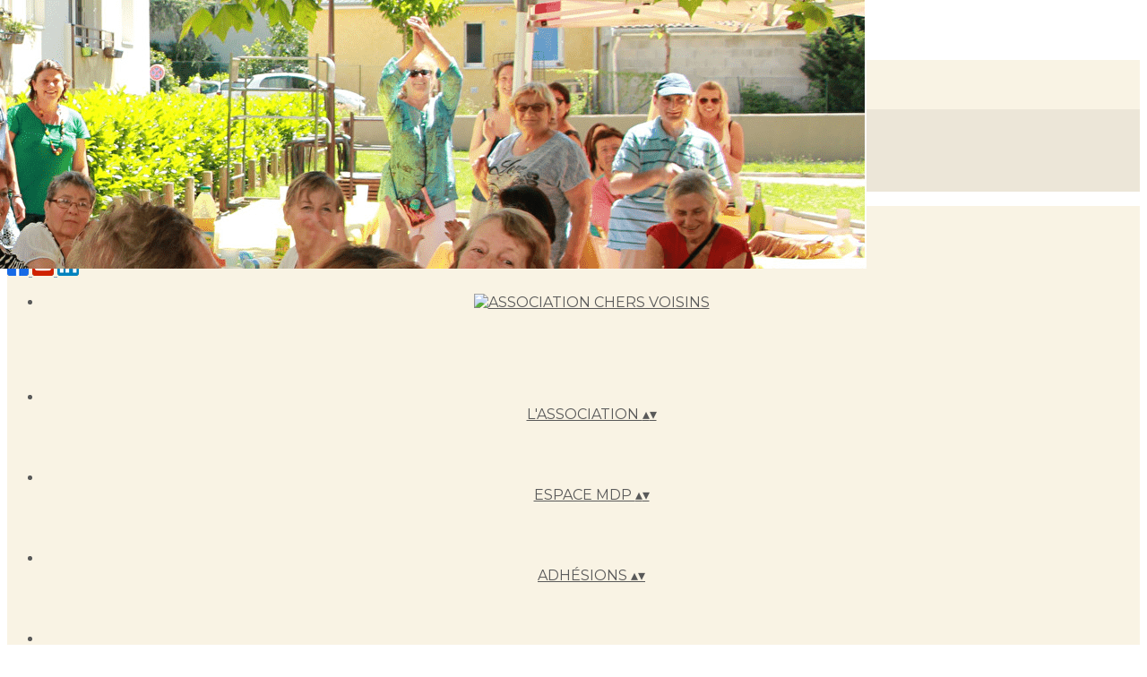

--- FILE ---
content_type: text/html; charset=UTF-8
request_url: https://www.chersvoisins.fr/page/2145556-contactez-votre-maison-des-projets
body_size: 22610
content:
<!DOCTYPE html>
<html lang="fr">
	<head>

		<!-- META -->
		                <meta name="robots" content="index, follow">
                    <meta property="og:type" content="website">
                    <meta property="og:site_name" content="AssoConnect">
                    <title>Contactez votre Maison des Projets | Association Chers Voisins</title>
                    <meta property="og:title" content="Contactez votre Maison des Projets | Association Chers Voisins">
                    <meta name="description" content="Nous contacter - Contactez votre Maison des Projets - Prenez contact avec votre Maison des Projets...">
        <meta property="og:description" content="Nous contacter - Contactez votre Maison des Projets - Prenez contact avec votre Maison des Projets...">
                    <meta property="og:locale" content="fr_FR">
                    <meta property="og:url" content="https://www.chersvoisins.fr/page/2145556-contactez-votre-maison-des-projets">
                    <meta property="og:image" content="https://app.assoconnect.com/services/storage?id=2817160&amp;type=picture&amp;secret=oBeqcSSOEFRn8eaviVCZiXkJi2DD4mc1ringa85X&amp;timestamp=1667985139">
                    <meta property="og:image:width" content="540">
                    <meta property="og:image:height" content="282">
    <meta name="viewport" property="viewport" content="width=device-width, initial-scale=1.0">
<meta charset="utf-8">
<meta http-equiv="X-UA-Compatible" content="IE=edge,chrome=1">
<meta name="google-signin-use_fedcm" content="true">
    <link rel="canonical" href="https://www.chersvoisins.fr/page/2145556-contactez-votre-maison-des-projets">

		<!-- Favicon -->
					<link rel="icon" type="image/png" href="https://app.assoconnect.com/services/storage?id=2900984&amp;type=picture&amp;secret=k1hlxNlhylUGBpfn9WsPYFI2Z7UsLQFEcFg5Jo1E&amp;timestamp=1670714204">
		
		<!-- https://dev.twitter.com/web/overview/widgets-webpage-properties -->
		<meta name="twitter:widgets:csp" content="on">

		<!-- CSS -->
		

<!-- jQuery UI -->
<!-- Le CSS de jQuery UI utilise des chemins relatifs pour les images, on ne peut donc pas l'inclure dans le CSS global -->
<link
    rel="stylesheet"
    href="https://code.jquery.com/ui/1.14.1/themes/base/jquery-ui.css"
    integrity="sha512-Ikr9iIb48ljzg7k903d77p0AITNsf4DxtxK4g5R4UiqHpCdroXAX0zqr0uPSWskJOJ1pQoAOXCb8WPkohWY3Bw=="    
    crossorigin="anonymous"
>

<!-- Layout -->
<link rel="stylesheet" href="https://cdn.jamesnook.com/public/build/css/common.-.layout.-.public-horizontal.DESKTOP.css?d88eafa">

<!-- Template -->
<style>/**
 * Breaking points pour les media queries
 */
/**
 * Différentes fonctions less utilisées dans le site
 */
/**
 * Arrondir les coins
 */
/**
 * Ajouter une bordure
 */
/**
 * Ombre sur le texte
 */
/**
 * Ombre sur les box
 */
/**
 * Taille de la box prenant en compte ou non les bordures et le padding
 */
/**
 * Effet de transition lors du changement d'état
 */
/**
 * Effet de rebond
 */
@keyframes bounce {
  20% {
    transform: translateY(10px);
  }
  50% {
    transform: translateY(-10px);
  }
  60% {
    transform: translateY(5px);
  }
  90% {
    transform: translateY(-5px);
  }
}
#boxes {
  position: relative;
  text-align: left;
}
#boxes .boxLandmark {
  position: relative;
  width: 100%;
  max-width: 1104px;
  margin: auto;
}
#boxes .box {
  overflow: hidden;
}
#boxes .box h2,
#boxes .box h3,
#boxes .box p,
#boxes .box ul,
#boxes .box ol {
  margin-top: 0;
}
#boxes .box h2:first-child,
#boxes .box h3:first-child {
  margin-top: -5px !important;
}
#boxes .box p:first-child,
#boxes .box ul:first-child,
#boxes .box ol:first-child {
  margin-top: -2px !important;
}
#boxes .box[data-type="button"] .buttonDIYContainer {
  text-align: center;
  height: 100%;
}
#boxes .box[data-type="button"] .buttonDIYContainer .buttonDIYWrapper {
  border-radius: 20px;
  display: inline-block;
  background: #316bf2;
  height: 100%;
}
#boxes .box[data-type="button"] .buttonDIYContainer .buttonDIYWrapper .buttonDIY {
  border-radius: 20px;
  display: table;
  height: 102%;
  text-decoration: none;
}
#boxes .box[data-type="button"] .buttonDIYContainer .buttonDIYWrapper .buttonDIY .buttonDIYText {
  color: #ffffff;
  display: table-cell;
  vertical-align: middle;
  padding: 0 10px;
}
#boxes .box[data-type="button"] .buttonDIYWrapper {
  text-align: center;
  height: 100%;
}
#boxes .box[data-type="horizontalSeparator"] .separatorWrapper,
#boxes .box[data-type="verticalSeparator"] .separatorWrapper {
  width: 100%;
  height: 100%;
}
#boxes .box[data-type="horizontalSeparator"] .separatorWrapper > div,
#boxes .box[data-type="verticalSeparator"] .separatorWrapper > div {
  text-align: center;
  width: 100%;
  height: 100%;
}
#boxes .box[data-type="horizontalSeparator"] .separatorWrapper {
  display: table;
}
#boxes .box[data-type="horizontalSeparator"] .separatorWrapper > div {
  display: table-cell;
  vertical-align: middle;
}
#boxes .box[data-type="horizontalSeparator"] .separatorWrapper > div .separator {
  width: 100%;
}
#boxes .box[data-type="verticalSeparator"] .separatorWrapper .separator {
  height: 100%;
  display: inline-block;
}
#boxes .box .boxBackgroundOverlay,
#boxes .box .boxBackgroundPicture {
  position: absolute;
  top: 0;
  bottom: 0;
  left: 0;
  right: 0;
  text-align: center;
}
#boxes .box .boxBackgroundPicture {
  background-size: cover;
  background-repeat: no-repeat;
  background-position: center;
}
#boxes .box .boxBackgroundOverlay {
  opacity: .3;
}
@media (max-width: 970px) {
  #boxes .box {
    position: relative !important;
    top: auto !important;
    right: auto !important;
    bottom: auto !important;
    left: auto !important;
    width: 100% !important;
  }
  #boxes .box[data-type="button"] {
    height: 100%;
    padding: 5px;
  }
  #boxes .box[data-type="background"] {
    height: auto !important;
  }
  #boxes .box[data-type="background"] > div {
    height: auto !important;
  }
  #boxes .box[data-type="group"] {
    height: auto !important;
  }
  #boxes .box[data-type="group"] > div {
    height: auto !important;
  }
  #boxes .box[data-type="text"] {
    height: auto !important;
  }
  #boxes .box[data-type="text"] > div {
    height: auto !important;
  }
  #boxes .box[data-type="picture"] {
    text-align: center !important;
    font-size: 0 !important;
  }
  #boxes .box[data-type="facebookLike"],
  #boxes .box[data-type="twitterTimeline"] {
    text-align: center;
  }
  #boxes .box[data-type="verticalSeparator"] {
    display: none;
  }
  #boxes .tableWrapper {
    width: 100%;
    max-width: 100%;
    overflow: auto;
  }
}
</style>

<!-- Google Font -->
    <!-- :400,700 for bold -->
    <link href="https://fonts.googleapis.com/css?family=Montserrat:400,500,700" rel="stylesheet">
            <style>
            html, body {font-family: "Montserrat", Roboto, sans-serif;}
        </style>
    

<!-- Choices.js -->

<!-- ContentTools -->

<!-- Cropper -->

<!-- FullCalendar -->

<!-- Simplelightbox -->
	<link
		rel="stylesheet"
		href="https://cdnjs.cloudflare.com/ajax/libs/simplelightbox/1.12.0/simplelightbox.min.css"
		integrity="sha256-IZ7V7DBQggiyHjLI/74Zert2QmZh4a5cpvGQPJC7JyY="
		crossorigin="anonymous"
	>

<!-- Leaflet -->
<!-- Leaflet MarkerCluster -->

		<!-- JS -->
		<script async nonce="6ab2dbcc-d0fc-4778-9175-45f473362da2">
	// Browser check
	// https://stackoverflow.com/a/55655928/7671937
	function isCrappyIE() {
		var ua = window.navigator.userAgent;
		var crappyIE = false;
		var msie = ua.indexOf('MSIE ');
		if (msie > 0) { // IE 10 or older => return version number
			crappyIE = true;
		}
		var trident = ua.indexOf('Trident/');
		if (trident > 0) { // IE 11 => return version number
			crappyIE = true;
		}
		return crappyIE;
	}

	if(isCrappyIE()) {
		alert("Vous utilisez une ancienne version d'Internet Explorer qui n'est plus maintenue. Pour le confort de votre navigation, merci d'utiliser un navigateur \u00e0 jour. ");
	}
</script>

<script nonce="6ab2dbcc-d0fc-4778-9175-45f473362da2">
	var SIZE_FIXED			= "fixed";
	var SIZE_FREE			= "free";
	var SIZE_MIN			= "min";
	var SIZE_MIN_WIDTH		= "min-width";
	var SIZE_MIN_HEIGHT		= "min-height";
	var SIZE_MAX			= "max";
	var SIZE_MAX_WIDTH		= "max-width";
	var SIZE_MAX_HEIGHT		= "max-height";
	var ORIGINAL_WIDTH		= 1200;
	var ORIGINAL_HEIGHT		= 628;
	var SIZE_STANDARD		= "standard";
	var SIZE_USER			= "user";
	var SIZE_VENDOR			= "vendor";
	var THUMB_WIDTH			= 352;
	var THUMB_HEIGHT		= 184;
	var USER_NORMAL			= 200;
</script>
<script nonce="6ab2dbcc-d0fc-4778-9175-45f473362da2">
    var HOST_PUBLIC = "https:\/\/web-assoconnect-frc-prod-cdn-endpoint-software.azureedge.net\/legacy";
    var HOST_SPARK = "https:\/\/web-assoconnect-frc-prod-cdn-endpoint-software.azureedge.net\/legacy\/spark";
    var SPARK_VERSION = "d88eafa";
    var SPARK_FORM_UPLOAD_MAX_SIZE = 10485760;
    var URI_CLIENT = "\/page\/2145556-contactez-votre-maison-des-projets";
    var URI_SERVER = "\/page\/index";
    var VENDOR_ID = 388171;
    var _GIFS = [];
    var RECAPTCHA = "6Ldy5hwUAAAAAGrMqPOdhVGOLd79KcXDcHg7mjgH";
    var MAPBOX_TOKEN = "pk.eyJ1IjoiYXNzb2Nvbm5lY3QiLCJhIjoiY2pycTlxaGh0MDEyMTQzcGZ0eTlidmdmciJ9.-lrrOF0HPATIKSl8luHqwA";
    var CSP_NONCE = "6ab2dbcc-d0fc-4778-9175-45f473362da2";
    var I18N_CURRENCY = "EUR";
    var I18N_LOCALE = "fr-FR";
    var I18N_TIMEZONE = "Europe\/Paris";
    var SITE_CODE = "a";
</script>

<!-- Translator Method -->
<script
    nonce="6ab2dbcc-d0fc-4778-9175-45f473362da2"
    src="https://cdnjs.cloudflare.com/ajax/libs/intl-messageformat/5.1.0/intl-messageformat.min.js"
    integrity="sha256-jkYwyAJTaU4esUDFkWA92xz+ARjXOmPO8ul5jjY3MWk="
    crossorigin="anonymous"
></script>
<script nonce="6ab2dbcc-d0fc-4778-9175-45f473362da2">
  window.trans = function trans(key, params) {
      // Translation key not found
      if(window.translations.hasOwnProperty(key) === false) {
          return key;
      }

      var translation = window.translations[key];

      var translator = new IntlMessageFormat.IntlMessageFormat(translation, I18N_LOCALE);

      return translator.format(params);
  };

  window.transCurrency = new Intl.NumberFormat(
      I18N_LOCALE,
      { style: 'currency', currency: "EUR"}
  ).format;

  window.transDate = new Intl.DateTimeFormat(I18N_LOCALE, {
      timeZone: I18N_TIMEZONE,
  }).format;

  window.transDateFromYMD = function(value) {
      value = String(value).replaceAll('-', '');
      // YYYYMMDD or YYYYMMDDHHiiss
      if (String(value).length !== 8 && String(value).length !== 14) {
          return ''
      }

      var date = new Date(value.substr(0, 4) + "-" + value.substr(4, 2) + "-" + value.substr(6, 2));

      // Invalid date
      if (isNaN(date)) {
          return ''
      }

      return transAbsoluteDate(date);
  }

  window.transDateTime = new Intl.DateTimeFormat(I18N_LOCALE, {
      timeZone: I18N_TIMEZONE,
      year: "numeric",
      month: "2-digit",
      day: "2-digit",
      hour: "numeric",
      minute: "numeric",
      second: "numeric",
  }).format;

  // Trans date created with new Date('1986-06-02')
  window.transAbsoluteDate = new Intl.DateTimeFormat(I18N_LOCALE, {
      timeZone: "UTC",
  }).format;

  // Trans date formatted as YYYYMMDDHHiiss
  window.transAbsoluteDateYMD = function (value) {
      // YYYYMMDD or YYYYMMDDHHiiss
      if (String(value).length !== 8 && String(value).length !== 14) {
          return ''
      }

      var date = new Date(value.substr(0, 4) + "-" + value.substr(4, 2) + "-" + value.substr(6, 2));

      // Invalid date
      if (isNaN(date)) {
          return ''
      }

      return transAbsoluteDate(date);
  }

      window.translations = Object.assign({"ckeditor.subtitle":"Sous-titre","ckeditor.title":"Titre","ckeditor.maintitle":"Titre principal","form.select.placeholder":"Choisissez","form.uploadPicture.complete.delete":"Supprimer","form.uploadPicture.prepareInput.button":"Se\u0301lectionner","form.uploadPicture.prepareInput.drop":"Ajouter une image","form.uploadPicture.prepareInput.send":"S\u00e9lectionner","form.uploadPicture.prepareInput.size":"Taille recommand\u00e9e : {width} x {height} px","jquery.ajax.error":"Une erreur est survenue. Cette erreur peut \u00eatre due \u00e0 votre connexion.\nN'h\u00e9sitez pas \u00e0 nous contacter si cette erreur persiste.\n","jquery.ajax.forbidden":"Vous n'avez pas les droits suffisants pour effectuer cette action.","popup.blocked":"Vous devez autoriser les popup pour ce site afin de voir la pr\u00e9visualisation du formulaire","registration.addedMail":"Votre inscription \u00e0 la Newsletter est confirm\u00e9e. \u00c0 tr\u00e8s bient\u00f4t pour de nouvelles actualit\u00e9s.","registration.addMail":"Veuillez indiquer une adresse email.","registration.failed":"Abonnement \u00e9chou\u00e9 !","registration.mailAlreadyExisting":"Cette adresse email est d\u00e9j\u00e0 abonn\u00e9e \u00e0 la newsletter.","spark.dirty.onBeforeUnload":"Vous avez modifi\u00e9 des informations. En quittant cette page sans les enregistrer vous risquez de les perdre.","spark.form.bic.helper.country":"Le BIC est probablement incorrect : v\u00e9rifiez les 5\u00e8me et 6\u00e8me caract\u00e8res ({country}).","spark.form.bic.helper.incorrect":"Le code BIC est incorrect.","spark.form.country.helper.incorrect":"Le pays est incorrect.","spark.form.date.helper.format":"La date est incorrecte (format JJ\/MM\/AAAA).","spark.form.date.helper.futureDateNotAllowed":"Date dans le futur","spark.form.date.helper.yearInTwoDigits":"L'ann\u00e9e doit \u00eatre sur 4 chiffres","spark.form.date.helper.yearStartsWithZero":"L'ann\u00e9e ne peut pas commencer par un z\u00e9ro","spark.form.datetime.checkLegalAge.error.age":"Le responsable l\u00e9gal doit \u00eatre majeur","spark.form.datetime.update.error.incorrect":"La date saisie est incorrecte.","spark.form.datetime.update.error.max":"La date doit \u00eatre ant\u00e9rieure au {max}","spark.form.datetime.update.error.min":"La date doit \u00eatre post\u00e9rieure au {min}","spark.form.domain.check.error":"Le domaine saisi est incorrect.","spark.form.iban.helper.country":"Le pays est inconnu.","spark.form.iban.helper.incorrect":"Les caract\u00e8res autoris\u00e9s sont les chiffres 0 \u00e0 9 et les lettres A \u00e0 Z.","spark.form.iban.helper.invalid":"L'IBAN est incorrect.","spark.form.iban.helper.length":"La longueur est incorrecte.","spark.form.mail.check.question":"Nous avons d\u00e9tect\u00e9 une potentielle erreur de frappe. Est-ce que votre adresse email est {suggest} ?","spark.form.mail.check.yes":"Oui, corriger l'adresse","spark.form.mail.check.no":"Non, conserver l\u2019adresse renseign\u00e9e","spark.form.mail.confirm.error":"Les deux emails sont diff\u00e9rents.","spark.form.mail.helper.at":"Cet email ne contient pas le signe arobase (@)","spark.form.mail.helper.domain":"Le nom de domaine de l'adresse email est incorrect.","spark.form.mail.helper.empty":"Veuillez indiquer une adresse email.","spark.form.mail.helper.incorrect":"Cet email est incorrect.","spark.form.mail.helper.invalid":"Cet email contient des caract\u00e8res invalides.","spark.form.model.addressSearch.city":"Ville","spark.form.model.addressSearch.country":"Pays","spark.form.model.addressSearch.location":"Nom du lieu","spark.form.model.addressSearch.notFound":"Adresse introuvable ?","spark.form.model.addressSearch.placeholder":"Recherchez ici l'adresse que vous souhaitez enregistrer","spark.form.model.addressSearch.postal":"Code postal","spark.form.model.addressSearch.reset":"Supprimer l'adresse ou en saisir une nouvelle","spark.form.model.addressSearch.street1":"Rue","spark.form.model.addressSearch.street2":"Compl\u00e9ment","spark.form.model.category":"Cat\u00e9gorie","spark.form.model.iban.accountExists":"Le compte est utilis\u00e9 dans le service de paiement. L'IBAN et le BIC ne sont pas modifiable. Merci de cr\u00e9er un autre compte","spark.form.money.check.error":"Le montant saisi n'est pas correct.","spark.form.password.confirm.error":"Les deux mots de passe sont diff\u00e9rents.","spark.form.percent.check.error":"La valeur saisie n'est pas correcte.","spark.form.phone.helper.country":"Le code pays est incorrect.","spark.form.phone.helper.incorrect":"Le num\u00e9ro de t\u00e9l\u00e9phone est incorrect.","spark.form.phone.helper.length.tooLong":"Le num\u00e9ro de t\u00e9l\u00e9phone est trop long.","spark.form.phone.helper.length.tooShort":"Le num\u00e9ro de t\u00e9l\u00e9phone est trop court.","spark.form.phone.helper.mobile":"Veuillez indiquer un num\u00e9ro de t\u00e9l\u00e9phone portable.","spark.form.phone.helper.phone":"Veuillez indiquer un num\u00e9ro de t\u00e9l\u00e9phone fixe.","spark.form.phone.helper.refused":"Ce type de num\u00e9ro de t\u00e9l\u00e9phone n'est pas accept\u00e9.","spark.form.phone.helper.unknown":"Le num\u00e9ro de t\u00e9l\u00e9phone n'est pas reconnu.","spark.form.postal.helper.country.required":"Le pays doit \u00eatre indiqu\u00e9.","spark.form.postal.helper.country.unknown":"Le pays {country} est inconnu.","spark.form.postal.helper.incorrect":"Le code postal est incorrect.","spark.form.postal.helper.required":"Le code postal doit \u00eatre indiqu\u00e9.","spark.form.postal.helper.unused":"Ce pays n'utilise pas de codes postaux.","spark.form.textCount.update.character":"caract\u00e8re","spark.form.upload.check.error.limit":"Vous avez atteint la limite de {limit} fichiers.","spark.form.upload.check.error.size":"Le fichier est trop gros (max : {size} {unit}).","spark.form.upload.check.error.type":"Le type du fichier n'est pas accept\u00e9.","spark.form.upload.DOMProgress.text":"Chargement en cours","spark.form.upload.prepare.button.select":"Se\u0301lectionner","spark.form.upload.prepare.drop":"Ajouter un fichier","spark.form.upload.uploadFile.callback.error":"Une erreur s'est produite lors du t\u00e9l\u00e9chargement.","spark.form.url.check.error":"L'url saisie est incorrecte.","spark.notification.button.nextNotice":"Erreur suivante","spark.notification.button.prevNotice":"Erreur pr\u00e9c\u00e9dente","spark.template.accordion.button.title":"Afficher","spark.template.button.cancel":"Annuler","spark.template.button.close":"Fermer","spark.template.button.continue":"Continuer","spark.template.button.delete":"Supprimer","spark.template.button.edit":"Modifier","spark.template.button.submit":"Envoyer","spark.template.button.view":"Voir","spark.template.confirm.confirmText.label":"Veuillez saisir \"{ confirmText }\"","spark.template.confirm.error":"Le texte renseign\u00e9 est incorrect","spark.template.editable.create.button.submit":"Confirmer","spark.template.editable.create.save.error":"Impossible d'enregistrer les modifications.","spark.template.loading.text":"Chargement en cours ...","spark.template.notification.save":"Enregistr\u00e9","spark.template.table.count.checked.all.button":"Les {nbDisplayed} lignes de cette page sont s\u00e9lectionn\u00e9es. <u>S\u00e9lectionner les {truncatedNb} lignes<\/u>.","spark.template.table.count.checked.all.buttonUntruncated":"Les {nbDisplayed} lignes de cette page sont s\u00e9lectionn\u00e9es. <u>S\u00e9lectionner toutes les lignes<\/u>.","spark.template.table.count.checked.all.text":"Toutes les lignes sont s\u00e9lectionn\u00e9es.","spark.template.table.count.checked.truncated":"{nbChecked} ligne(s) s\u00e9lectionn\u00e9e(s) sur {nbTotal}.","spark.template.table.count.checked.untruncated":"{nbChecked} ligne(s) s\u00e9lectionn\u00e9e(s) sur un grand nombre.","spark.template.table.count.displayed.empty":"Aucune ligne","spark.template.table.count.displayed.rows":"{nbDisplayed} ligne(s).","spark.template.table.count.displayed.truncated":"{nbDisplayed} ligne(s) affich\u00e9e(s) sur {truncatedNb}.","spark.template.table.count.displayed.untruncated":"{nbDisplayed} ligne(s) affich\u00e9e(s) sur un grand nombre.","spark.template.table.exports.empty":"Le tableau est vide !","spark.template.table.warning.partialSorting":"Vous venez d\u2019afficher maximum 50 lignes suppl\u00e9mentaires. Le tri ne s\u2019applique pas sur les lignes nouvellement charg\u00e9es. Relancez votre tri sur toutes les lignes affich\u00e9es."},window.translations);
    window.translations = Object.assign({"humanSearch.and":" et ","humanSearch.date.after":"\"{name}\" est apr\u00e8s le {startDate}","humanSearch.date.before":"\"{name}\" est avant le {endDate}","humanSearch.date.between":"\"{name}\" est entre le {startDate} et le {endDate}","humanSearch.is":" est ","humanSearch.number.between":"\"{name}\" entre {start} et {end}","humanSearch.or":" ou ","template.alert.error":"Une erreur s'est produite lors de votre recherche. Veuillez r\u00e9essayer.","template.text.published":"Publi\u00e9 le {date}","text.empty.document":"Aucun document fourni","text.searchUserInfos.administrativeArea1":"R\u00e9gion","text.searchUserInfos.administrativeArea2":"D\u00e9partement","text.searchUserInfos.birthday":"Date de naissance","text.searchUserInfos.city":"Ville","text.searchUserInfos.country":"Pays","text.searchUserInfos.sex":"Sexe","text.searchUserInfos.street1":"Adresse","text.searchUserInfos.street2":"Compl\u00e9ment d'adresse"},window.translations);
</script>

<!-- jQuery -->
<script
    nonce="6ab2dbcc-d0fc-4778-9175-45f473362da2"
    src="https://cdnjs.cloudflare.com/ajax/libs/jquery/3.7.1/jquery.min.js"
    integrity="sha256-/JqT3SQfawRcv/BIHPThkBvs0OEvtFFmqPF/lYI/Cxo="
    crossorigin="anonymous"
></script>
<script
    nonce="6ab2dbcc-d0fc-4778-9175-45f473362da2"
    src="https://cdnjs.cloudflare.com/ajax/libs/jqueryui/1.14.1/jquery-ui.min.js"
    integrity="sha512-MSOo1aY+3pXCOCdGAYoBZ6YGI0aragoQsg1mKKBHXCYPIWxamwOE7Drh+N5CPgGI5SA9IEKJiPjdfqWFWmZtRA=="
    crossorigin="anonymous"
></script>
<script
    nonce="6ab2dbcc-d0fc-4778-9175-45f473362da2"
    src="https://cdnjs.cloudflare.com/ajax/libs/jqueryui/1.9.2/i18n/jquery-ui-i18n.min.js"
    integrity="sha256-q/EiPw4hDxf7AKJEkIHWBspsML3nLL0VB729yuwz+cc="
    crossorigin="anonymous"
></script>
<script
    nonce="6ab2dbcc-d0fc-4778-9175-45f473362da2"
    src="https://cdnjs.cloudflare.com/ajax/libs/bootstrap-switch/3.3.2/js/bootstrap-switch.min.js"
    integrity="sha256-sAkXLwDFSAB/S09JCOWRvnoOnhGYDu9VqMnbCKAhMzI="
    crossorigin="anonymous"
></script>
<script
    nonce="6ab2dbcc-d0fc-4778-9175-45f473362da2"
    src="https://cdnjs.cloudflare.com/ajax/libs/jquery-mousewheel/3.1.9/jquery.mousewheel.min.js"
    integrity="sha256-+ZWJyex7JtGOxCSSRu/QgpDkiTWQEqBuE2O8xHMVZCQ="
    crossorigin="anonymous"
></script>

<!-- Layout -->
<script nonce="6ab2dbcc-d0fc-4778-9175-45f473362da2" src="https://cdn.jamesnook.com/public/build/js/common.-.layout.-.public.js?d88eafa"></script>

<!-- CKEditor -->

<!-- intl-tel-input -->

<!-- reCAPTCHA -->

<!-- Validator -->

<!-- Algolia -->
	<!-- Placé à l'extérieur pour l'annuaire -->
	<script nonce="6ab2dbcc-d0fc-4778-9175-45f473362da2">
		var ALGOLIA_CONFIG = {
			allowTyposOnNumericTokens:	false,
			facets:						[],
			facetFilters:				[],
			query:						"",
			page:						0,
			numericFilters:				[],
			removeWordsIfNoResults:		"lastWords",
			tagFilters:					[],
			typoTolerance:				"strict",
			advancedSyntax:				true
		};
	</script>

<!-- Charts.js -->

<!-- Choices.js -->

<!-- ContentTools -->

<!-- Cropper -->

<!-- Dompurify -->

<!-- FullCalendar -->

<!-- HTML2Canvas -->

<!-- Parallax -->
	<script
		nonce="6ab2dbcc-d0fc-4778-9175-45f473362da2"
		src="https://cdnjs.cloudflare.com/ajax/libs/parallax.js/1.5.0/parallax.min.js"
		integrity="sha256-Jhqqct9kdspgS5FC1W1f/cBOkdDoWMV3eWhU14cqzoY="
		crossorigin="anonymous"
	></script>

<!-- TimeAgo -->

<!-- Simplelightbox -->
	<script
		nonce="6ab2dbcc-d0fc-4778-9175-45f473362da2"
		src="https://cdnjs.cloudflare.com/ajax/libs/simplelightbox/1.12.0/simple-lightbox.min.js"
		integrity="sha256-91WTAly9a0bVj+qqtK5TltwOfUMuOCAO+dUFo9KOU9U="
		crossorigin="anonymous"
	></script>

<!-- Leafleft -->
<!-- Leaflet MarkerCluster -->





<script type="application/javascript"  nonce="6ab2dbcc-d0fc-4778-9175-45f473362da2">
    window.dataLayer = window.dataLayer || [];
    function gtag(){dataLayer.push(arguments);}
    gtag("consent", "default", {
        ad_storage: "denied",
        analytics_storage: "denied",
        security_storage: "denied", // optional
        wait_for_update: 2000 // milliseconds
    });
    gtag('js', new Date());

    gtag('config', "G-PB0RXMTS9D", {
        send_page_view: false
    });
    gtag('event', 'page_view', {"send_to":"G-PB0RXMTS9D","dimension1":"AssoConnect","dimension2":"school132988","dimension4":"PROD","dimension3":"unknown","dimension5":"OTHERS"});

    </script>
<script async src="https://www.googletagmanager.com/gtag/js?id=G-PB0RXMTS9D" nonce="6ab2dbcc-d0fc-4778-9175-45f473362da2"></script>

<!-- Tracking -->
<script async nonce="6ab2dbcc-d0fc-4778-9175-45f473362da2">
    

    // Axeptio

            window.axeptioSettings = { 
            clientId: "60ca4e11738e6c446946d8de",
            cookiesVersion: 'client-' + I18N_LOCALE.toLowerCase(),
            userCookiesSecure: true,
            // TO DO: Suffix à retirer en octobre 2025: https://assoconnect.slack.com/archives/C7MSK557A/p1710165386103879?thread_ts=1709752424.741269&cid=C7MSK557A
            // Warning! Updating jsonCookieName can lead to critical issues if the firewall configuration is not updated !
            jsonCookieName: "axeptio_cookies_2",
            authorizedVendorsCookieName: "axeptio_authorized_vendors_2",
            allVendorsCookieName: "axeptio_all_vendors_2",
            googleConsentMode: {
            default: {
                analytics_storage: "denied",
                ad_storage: "denied",
                ad_user_data: "denied",
                ad_personalization: "denied",
                wait_for_update: 500
            }
        }
        };
        (function(d, s) {
            var t = d.getElementsByTagName(s)[0], e = d.createElement(s);
            e.async = true; e.src = "//static.axept.io/sdk.js";
            t.parentNode.insertBefore(e, t);
        })(document, "script");

        // Axeptio callback
        void 0 === window._axcb && (window._axcb = []);
        window._axcb.push(function(axeptio) {
            axeptio.on("cookies:complete", function(choices) {
                if (choices.google_analytics) {
                    gtag("consent", "update", {
                        analytics_storage: "granted",
                    });

                                    }
            })
        })
    
    /**
     * RudderStack common functions
     */

    /**
     * This method allows you to track any actions that your users might perform. Each of these actions is commonly referred to as an event.
     *
     * https://docs.rudderstack.com/stream-sources/rudderstack-sdk-integration-guides/rudderstack-javascript-sdk#3-4-track
     */
    function track(event, properties, options, callback) {
                    if(window.rudderanalytics) {
                window.rudderanalytics.track(event, properties, options, callback);
            }
            }

    /**
     * This method lets you record information about the web page being viewed by the user.
     *
     */
    function trackPage(event, properties, options, callback) {
                    if(window.rudderanalytics) {
                window.rudderanalytics.track(event, properties, options, callback);
            }
            }

    /**
     * This method allows you to track any click that your users might perform on a link.
     *
     * @param {string} selector	jQuery selector of the tracked link
     * Otherwise same params of the track function: https://docs.rudderstack.com/stream-sources/rudderstack-sdk-integration-guides/rudderstack-javascript-sdk#3-4-track
     */
    function trackLink(selector, event, properties, options, callback) {
                    $(selector).on("click", function(e) {
                if(window.rudderanalytics) {
                    var _this = $(this);
                    window.rudderanalytics.track(event, properties, options, callback);
                    // Wait for the tracking request to have time to go
                    var timeoutDelay = 300;
                    setTimeout(function() {
                        var href = _this.attr("href");
                        var target = _this.attr("target");
                        // New tab
                        if (target) {
                            window.open(href, target || '_blank');
                        }
                        // Current tab
                        else {
                            window.location.href = href;
                        }
                    }, timeoutDelay);
                    return false;
                }
            });
            }

    // GTM
    </script>
	</head>
	<body>
		<!-- Layout -->
		<div id="layoutWrapper" class="nav">

<!-- Vielle version IE -->

<!-- Thème -->
<style nonce="6ab2dbcc-d0fc-4778-9175-45f473362da2">

	/**
	 * Couleur principale
	 */

	/* Transforme @blue et @body en blanc en fonction de la couleur du menu */
	
	/* Color */
	h1,
	h3,
	.textImportant,
	a,
	a:link,
	a:visited,
	a:active,
	.colorBlue,
	.checkbox input[type="checkbox"].custom-checkbox:checked + .icons,
	.checkbox input[type="checkbox"].custom-checkbox:checked + .icons .icon-checked,
	.radio input[type="radio"].custom-radio:checked + .icons,
	.radio input[type="radio"].custom-radio:checked + .icons .icon-checked,
	.accordion .accordionContent.accordionColor .accordionTitleWrapper .accordionTitle,
	.buttonWhite,
	.buttonWhiteAlt:active,
	.buttonWhiteBlue,
	.buttonTransparent:hover,
	.radioAlt.colorWhite.radioAltSelected,
    #thumbPostSlider .thumbPostSlide .thumbPostSlideContent h2,
	.thumbPostWrapper h2,
	.thumbWrapper .thumbCommon .thumbDetails .thumbName,
	.thumbWrapper .thumbCommon .thumbDetails .thumbMore,
	#templateBreadcrumb #breadCrumbItems .breadCrumbNextStep:not(.button):hover,
	#templateBreadcrumb #breadCrumbItems .breadCrumbNextStep .breadCrumbItem.breadCrumbActive,
	#templateTabulation .active,
	#messagesWrapper .message .messageContent .messageIcon svg {
		color: #7f9bb5;
	}
	#agendaWrapper,
	div:not(#agendaWrapper) > #agendaEvent,
	#agendaWrapper #agendaEvent #agendaEventName,
	div:not(#agendaWrapper) > #agendaEvent #agendaEventName,
	#agendaWrapper #agendaList .agendaDate,
	#donationPicture #donationInfoWrapper #donationInfo #donationSubmitButton {
		color: #7f9bb5;
	}

    /* Fix event colors */
    #agendaEvent #agendaEventDate, #agendaEvent #agendaEventDescription, #agendaEvent #agendaEventAddress {
        color: #595959;
    }

    #agendaEventReturn svg path{
        fill: #7f9bb5;
    }

	#templateNavWrapper #templateNav ul li,
	#templateNavWrapper #templateNav ul li a,
	#templateNavBar,
	#templateNavSubBarWrapper,
	#templateNavSubBarWrapper #templateNavSubBar a,
	#templateSubNavWrapper ul li a,
	#agendaWrapper #agendaList .agendaListEvent.colorBodyOrWhite,
	#agendaWrapper #agendaList h3.colorBodyOrWhite,
	#agendaWrapper #agendaList .eventColor.colorBodyOrWhite,
	#eventWrapper #eventDateLeftWrapper{
		color: #595959;
	}
    #eventWrapper #eventPicture #eventCountdownWrapper #eventButton {
        color: #ffffff;
    }
	.buttonWhiteBlue:hover {
		color: #728ba2;
	}
	.buttonWhiteBlue:active,
	.buttonTransparent:active {
		color: #6b8399;
	}
	#agendaWrapper #agendaList h3.colorBodyOrWhite,
	#agendaWrapper #agendaList .eventColor.colorBodyOrWhite {
		border-color: #595959;
	}
	.buttonBlue,
	.backgroundBlue {
		color: #ffffff;
	}
    .backgroundTheme {
        background-color: #f9f3e4;
        color: #595959;
    }
	/* Background */
	.backgroundBlue,
	.accordion .accordionContent.accordionColor .accordionTitleWrapper .accordionTitleNumber,
	.buttonBlue,
	.dialogDotWrapper .dialogDot.dialogDotCurrent,
	.progressbar-blue div,
	.radioAlt.colorBlue:not(.eventColor), /* :not(.eventColor) pour ne pas modifier les puces de l'agenda */
	#messagesWrapper .message,
	#boxes .box[data-type="button"] .buttonDIYContainer .buttonDIYWrapper,
	#gridWrapper .box .buttonDIYContainer .buttonDIYWrapper,
	#eventWrapper #eventPicture #eventCountdownWrapper #eventButton,
	#templateNavWrapper #templateNav #navBasket {
		background-color: #7f9bb5;
	}
	.formUpload .formUploadInputWrapper input:hover ~ div,
	.buttonBlue:hover,
	.radioAlt.colorBlue.radioAltSelected,
	#messagesWrapper .message,
	#eventWrapper #eventPicture #eventCountdownWrapper #eventButton:hover,
	#templateNavWrapper #templateNav #navBasket:hover {
		background-color: #6b8399;
	}
	.radioAlt.colorBlue:hover:not(.radioAltSelected):not(.eventColor) { /* :not(.eventColor) pour ne pas modifier les puces de l'agenda */
		background-color: #92b2d0;
	}
	.dialogDotWrapper .dialogDot:hover {
		background-color: #98bad9;
	}
	.buttonBlue:active,
	#eventWrapper #eventPicture #eventCountdownWrapper #eventButton:active {
		background-color: #657c90;
	}
	.dialogDotWrapper .dialogDot {
		background-color: #a5c9eb;
	}
	.buttonWhiteBlue:active {
		background-color: #abd1f4;
	}
	.buttonWhiteBlue:hover {
		background-color: #b1d9fd;
	}
	/* Border */
	.backgroundBlueLight,
	input[type="text"]:hover,
	input[type="search"]:hover:not(.choices__input),
	.choices:hover,
	input[type="password"]:hover,
	input[type="date"]:hover,
	input[type="tel"]:hover,
	input[type="number"]:hover,
	input[type="datetime-local"]:hover,
	input[type="email"]:hover,
	input[type="url"]:hover,
	textarea:hover,
	select:hover,
	input[type="text"]:focus,
	input[type="search"]:focus:not(.choices__input),
	.choices.is-focused,
	input[type="password"]:focus,
	input[type="date"]:focus,
	input[type="tel"]:focus,
	input[type="number"]:focus,
	input[type="datetime-local"]:focus,
	input[type="email"]:focus,
	input[type="url"]:focus,
	textarea:focus,
	select:focus,
	.radioImageWrapper.radioImageChecked,
	.accordion .accordionContent.accordionColor .accordionTitleWrapper,
	.buttonWhiteBlue,
	.dropdownMenu div h2,
	.radioAlt.colorWhite.radioAltSelected,
	#templateBreadcrumb #breadCrumbItems .breadCrumbNextStep .breadCrumbItem.breadCrumbActive,
	#postViewMore {
		border-color: #7f9bb5;
	}
	#agendaWrapper #agendaEvent #agendaEventReturn,
	div:not(#agendaWrapper) > #agendaEvent #agendaEventReturn {
		border-color: #7f9bb5;
	}
	.buttonWhiteBlue:hover {
		border-color: #8baac7;
	}
	.buttonWhiteBlue:active {
		border-color: #92b2d0;
	}
	.radioAlt.colorWhite:hover:not(.radioAltSelected),
	.radioAlt.colorBlue:hover:not(.radioAltSelected):not(.eventColor) { /* :not(.eventColor) pour ne pas modifier les puces de l'agenda */
		border-color: #98bad9;
	}
	.radioAlt.colorBlue.radioAltSelected {
		border-color: #586c7e;
	}
	.buttonWhiteAlt:active {
		outline-color: #7f9bb5;
	}
	.buttonWhiteAlt:hover {
		border-color: #98bad9;
	}

	/**
	 * Couleur du menu
	 */
					@media (min-width: 1151px) {
		#templateNavWrapper,
		#templateNavWrapper:before,
		#templateNavBar {
							background-color: #f9f3e4;
								}
		#templateSubNavWrapper {
			background-color:
									#ece6d8							;
		}
					#templateHeaderWrapper #templateHeader #templateHeaderMargin {
				display: none;
			}
			}
	@media (max-width: 1150px) {
		#templateNavWrapper,
		#templateNavWrapper:before,
		#templateNavBar,
		#templateSubNavWrapper {
			background-color: #f9f3e4;
		}
	}
	#templateNavSubBarWrapper,
	#templateNavSubBarWrapper #templateNavSubBarLeft,
	#templateNavSubBarWrapper #templateNavSubBarRight {
		background-color: #ece6d8;
	}
	#agendaWrapper,
	div:not(#agendaWrapper) > #agendaEvent,
	#donationPicture #donationInfoWrapper #donationInfo #donationSubmitButton,
	#eventWrapper #eventDateLeftWrapper {
		background-color: #f9f3e4;
	}
	#eventWrapper #eventPicture #eventInfos #eventName {
		border-color: #f9f3e4;
	}
	/* Couleur des hovers */
			#templateNavWrapper #templateNav ul li.active a,
		#templateNavWrapper #templateNav ul li:not(.hideHover):hover a {
			color: #7f9bb5;
		}
		@media (min-width: 1151px) {
			#templateSubNavWrapper ul li.active a,
			#templateSubNavWrapper ul li:hover a {
				color: #7f9bb5;
			}
		}
		@media (max-width: 1150px) {
			#templateNavSubBarWrapper #templateNavSubBar li.active a {
				color: #7f9bb5;
			}
		}
	
	/**
	 * Couleur du fond
	 */
	body {
		background-color: #ffffff;
	}

	/**
	 * Couleur du bas de page
	 */
	#templateFooterWrapper {
		background-color: #7f9bb5;
	}

	/**
	 * Texture du menu (non applicable si le menu est transparent)
	 */
				#templateNavWrapper,
		#templateNavWrapper:before,
		#templateSubNavWrapper,
		#templateNavBar,
		#templateNavSubBarWrapper,
		#templateNavSubBarWrapper #templateNavSubBarLeft,
		#templateNavSubBarWrapper #templateNavSubBarRight {
			background-image: url("https://web-assoconnect-frc-prod-cdn-endpoint-software.azureedge.net/legacy/common/image/layout/public/textures/_blank.png");
		}
	
	/**
	 * Texture du fond
	 */
	body {
		background-image: url("https://web-assoconnect-frc-prod-cdn-endpoint-software.azureedge.net/legacy/common/image/layout/public/textures/_blank.png");
	}

	/**
	 * Texture du bas de page
	 */
	#templateFooterWrapper {
		background-image: url("https://web-assoconnect-frc-prod-cdn-endpoint-software.azureedge.net/legacy/common/image/layout/public/textures/_blank.png");
	}

	/**
	 * Autres
	 */

	/* Permet d'afficher le haut de page dans l'édition */
	
	/* Hauteur du haut de page */
						/* Cache le bloc dans le haut de page en mode réduit */
			#templateHeaderWrapper #templateHeader #templateHeaderBlockContainer {
				display: none;
			}
			#templateHeaderWrapper {
				height: 150px
			}
			
	/* Position de l'image de l'organisation dans le haut de page */
				#templateHeaderWrapper #templateHeaderVendorPictureWrapper #templateHeaderVendorPicture {
			display: none;
		}
	
	/* Taille texte bloc */
	#templateHeaderBlockTitleWrapper {
		font-size: 0px;
	}

	/* Taille image bloc */
	#templateHeaderBlockVendorPictureWrapper img {
		width: 0px;
	}

	/* Type de bloc */
	#templateHeaderWrapper #templateHeader #templateHeaderBlockContainer {
				background-color: rgba(45, 62, 80, .5);
	}

	@media (min-width: 1151px) {
		/* Position du logo dans le menu */
		#templateNavWrapper #templateNav #navVendorWrapper {
							/* Rien */
					}

		/* Place le haut de page sous le menu si le menu est transparent */
		
		/* Hauteur du menu (les ">" pour ignorer les sous-menus) */
		#templateNavWrapper #templateNav > ul > li {
			height: 90px;
		}
		#templateSubNavWrapper ul li {
			height: 45px;
			line-height: 45px;
		}
		#templateNavWrapper #templateNav > ul > #navVendorPicture > div > a > img {
			max-height: 90px;
		}

		/* Type de bloc */
					#templateHeaderWrapper #templateHeader #templateHeaderBlockContainer {
				background-color: transparent;
			}
		
		/* La largeur du haut de page ne dépasse pas la largeur du contenu du site */
		
		/* Arrondi les coins du menu, du haut de page et du contenu */
		
		/* Séparation des différents éléments */
		
		/* Position du bloc */
							#templateHeaderWrapper #templateHeader {
				text-align: right;
			}
		
		/* Texte du menu en gras */
		
		/* Texte du menu en majuscule */
					#templateNavWrapper #templateNav,
			#templateSubNavWrapper {
				text-transform: uppercase;
			}
		
		/* Cache les icônes */
		
		/* Espacement entre les items du menu */
							#templateNavWrapper #templateNav ul li a,
			#templateNavWrapper #templateNav ul li ul li a,
			#templateSubNavWrapper ul li a {
				padding: 0 25px;
			}
		
		/* Alignement du contenu du menu */
							#templateNavWrapper #templateNav,
			#templateSubNavWrapper {
				text-align: center;
			}
		
		/* Hauteur du logo de l'organisation dans le haut de page */
					#templateHeaderWrapper #templateHeaderVendorPictureWrapper #templateHeaderVendorPicture img {
				height: 100px;
			}
			}

	@media (max-width: 1150px) {
	    
		/* Cache le bloc en responsive si le site dispose d'un logo d'organisation */
				
		/* Alignement du menu en fonction de la barre d'administration */
		#templateNavWrapper {
					top: 55px;
				}

	}

	/* Fond fullscreen dans les pages personnalisées */
			#layoutWrapper #templatePageWrapper,
		#layoutWrapper #templatePageWrapper::before,
		#boxes .boxLandmarkBackground {
			max-width: none;
		}
        #layoutWrapper #templatePageWrapper #templatePage {
            padding: 0;
        }
        #templateTabulationWrapper {
            max-width: 1131px;
            margin: 20px auto;
            padding-left: 13.5px;
            padding-right: 13.5px;
        }
		#editButton {
			position: absolute;
			right: 10px;
			z-index: 151; /* 151 pour être au dessus des fonds en parallaxe qui sont en 150 */
		}
	
	/* Arrondi des champs */
	input[type="text"],
	input[type="search"]:not(.choices__input),
	.choices,
	input[type="password"],
	input[type="date"],
	input[type="tel"],
	input[type="number"],
	input[type="datetime-local"],
	input[type="email"],
	input[type="url"],
	textarea {
					border-radius: 20px;
			padding: 9px 15px;
			}
	select {
					border-radius: 20px;
			}
	.selected-flag,
	.buttonBig,
	.buttonLarge,
	.buttonSmall,
	.bootstrap-switch,
	#gridWrapper .box .buttonDIYContainer .buttonDIYWrapper,
	#gridWrapper .box .buttonDIYContainer .buttonDIYWrapper .buttonDIY,
	#boxes .box[data-type="button"] .buttonDIYContainer .buttonDIYWrapper,
	#boxes .box[data-type="button"] .buttonDIYContainer .buttonDIYWrapper .buttonDIY {
					border-radius: 20px;
			}
	.buttonLarge {
					padding: 10px;
			}
	.buttonSmall {
					padding: 5px 10px;
			}
</style>
<!-- Message -->
<!-- Affichage Spark\Notification::message -->
<div id="messagesWrapper">
        	</div>

<script nonce="6ab2dbcc-d0fc-4778-9175-45f473362da2">
    $('.message-support .messageClose').click(function(event) {
        _spark.cookie.set("supportMessage-" + $(this).data('message-id'), "true", 1);
    });
</script>
<!-- Misc Spark -->

<div class="displayNone" id="sparkTemplateTableExportColumns">
    <form id="sparkTemplateTableExportColumnsForm" method="POST"><input type="hidden" name="_form" value="sparkTemplateTableExportColumns"><input type="hidden" name="_origin" value="/page/2145556-contactez-votre-maison-des-projets"><input type="hidden" name="_formMulti" value="697090fcacf03|cf0836881786a3a59378783dafba23bc1b4aa516"><script nonce="6ab2dbcc-d0fc-4778-9175-45f473362da2">
            $("#sparkTemplateTableExportColumnsForm").on("submit", function(){
                var _this = $(this);
                var renable = false;
                if(_this.data("multi-submit-protection")){
                    return false;
                }
                else{
                    // Blocage à la prochaine soumission
                    _this.data("multi-submit-protection", true);
                    // Blocage & chargement sur les boutons
                    _this.find("button[type='submit']").each(function(){
                        var text = $(this).text();
                        var buttonDOM = $(this);
                        var buttonInterval;
                        buttonDOM
                            .addClass("disabled")
                            .prop("disabled", true)
                            .css("width", buttonDOM.outerWidth() + "px")
                            .text(".")
                            .inDOM(function() {
                                // Il ne faut pas utiliser de gif car Safari est incompatible (fix #12514)
                                buttonInterval = setInterval(function() {
                                    if(buttonDOM.text().length === 3) {
                                        buttonDOM.text(".");
                                    }
                                    else {
                                        buttonDOM.text(buttonDOM.text() + ".");
                                    }
                                }, 300);
                            });
                        // Déblocage au bout de 1 seconde
                        if(renable){
                            window.setTimeout(function(){
                                clearInterval(buttonInterval);
                                buttonDOM
                                    .prop("disabled", false)
                                    .removeClass("disabled")
                                    .removeAttr("style")
                                    .text(text);
                            }, 1000);
                        }
                    });
                    // Déblocage au bout de 1 seconde
                    if(renable){
                        window.setTimeout(function(){
                            _this.data("multi-submit-protection", false);
                        }, 1000);
                    }
                    // Retour
                    return true;
                }
            });
        </script>    <div id="sparkTableExportColumnWrapper" class=""><div class="notice fontBold" id="sparkTableExportColumnNotice"></div>
                <label
                    id="sparkTableExportColumnLabel"
                >
                    Exporter les lignes sélectionnées
                    
                    
                </label>
                <div class="formContent">
        
                <div id="sparkTableExportColumn_allWrapper" class="radioWrapper displayInlineBlock valignTop marginRight10 ">
                    <label class="radio" for="sparkTableExportColumn_all">
                        <input
                            type="radio"
                            name="sparkTableExportColumn"
                            id="sparkTableExportColumn_all"
                            value="all"
                            
                            class=""
                        >
                        <span id="sparkTableExportColumn_allLabel">Exporter toutes les colonnes</span>
                    </label>
                </div>
                <script nonce="6ab2dbcc-d0fc-4778-9175-45f473362da2">
                    if(document.readyState === "complete"){
                        $("#sparkTableExportColumn_all").radiocheck();
                    }
                </script>
            
                <div id="sparkTableExportColumn_filterWrapper" class="radioWrapper displayInlineBlock valignTop marginRight10 ">
                    <label class="radio" for="sparkTableExportColumn_filter">
                        <input
                            type="radio"
                            name="sparkTableExportColumn"
                            id="sparkTableExportColumn_filter"
                            value="filter"
                            
                            class=""
                        >
                        <span id="sparkTableExportColumn_filterLabel">Exporter uniquement les colonnes affichées</span>
                    </label>
                </div>
                <script nonce="6ab2dbcc-d0fc-4778-9175-45f473362da2">
                    if(document.readyState === "complete"){
                        $("#sparkTableExportColumn_filter").radiocheck();
                    }
                </script>
            </div></div>    </form>
                <script nonce="6ab2dbcc-d0fc-4778-9175-45f473362da2">
                    _spark.form.mail.initMailGroup("sparkTemplateTableExportColumns");
                </script>
                </div>

<!-- Barre d'administration -->

<!-- Barre de navigation responsive -->
<div id="templateNavBar">

	<div id="templateNavBarVendorPicture">
		<!-- Une organisation en particulier -->
					<a href="/">
				<img src="https://app.assoconnect.com/services/storage?id=2817160&amp;type=picture&amp;secret=oBeqcSSOEFRn8eaviVCZiXkJi2DD4mc1ringa85X&amp;timestamp=1667985139&amp;size=small" alt="Association Chers Voisins">
			</a>
		<!-- L'organisation principale -->
			</div>

	<div id="templateNavBarToggleMenu">
		<span>Menu</span>
					<img src="https://web-assoconnect-frc-prod-cdn-endpoint-software.azureedge.net/legacy/common/ico/ico.menu2.32.dark.png" class="_gif icoMenu232Dark" alt="icoMenu232Dark" title="" id="templateNavBarToggleMenuOpen" >			<img src="https://web-assoconnect-frc-prod-cdn-endpoint-software.azureedge.net/legacy/common/ico/ico.cross.32.dark.png" class="_gif icoCross32Dark" alt="icoCross32Dark" title="" id="templateNavBarToggleMenuClose" >			</div>

	<div class="clearBoth"></div>

</div>

			<div id="templateNavSubBarWrapper">
			<div id="templateNavSubBarLeft"><</div>
			<div id="templateNavSubBarRight">></div>
			<ul id="templateNavSubBar">
									<li >
						<a href="/page/2116905-contactez-le-siege">
							Contactez le siège						</a>
					</li>
									<li class="active">
						<a href="/page/2145556-contactez-votre-maison-des-projets">
							Contactez votre Maison des Projets						</a>
					</li>
							</ul>
		</div>
	
<!-- Header top -->

<!-- Navigation et réseaux sociaux -->

<!-- Container obligatoire afin de passer le menu et son sous-menu en position absolute avec le thème transparent -->
<div id="templateNavContainer">

	<div id="templateNavWrapper">

		<!-- Éditable et hover -->
		<div id="templateNavWrapperHover" class="templateHover"></div>
		<div id="templateNavWrapperEditable" class="templateEditable templateEditableNav">
			<div class="displayTable height100 width100">
				<div class="displayTableCell valignMiddle">
					<p class="displayInlineBlock">Ajoutez un logo, un bouton, des réseaux sociaux</p>
					<div class="templateEditableButton">Cliquez pour éditer</div>
				</div>
			</div>
		</div>

		<!-- Réseaux sociaux -->
		<div id="templateNavSocialWrapper">
			                                    <a
                        href="https://www.facebook.com/AssoChersVoisins"
                        target="_blank"
                        id="templateNavSocialFacebook"
                    >
                        <img src="https://web-assoconnect-frc-prod-cdn-endpoint-software.azureedge.net/legacy/common/ico/ico.facebook.24.color.png" class="_gif icoFacebook24Color" alt="icoFacebook24Color" title="Facebook" id="image_697090fcaf7b5" >                    </a>
                			                			                                    <a
                        href="https://www.youtube.com/channel/UC-yX61a_lgV0-XIDyJA8Jog"
                        target="_blank"
                        id="templateNavSocialYoutube"
                    >
                        <img src="https://web-assoconnect-frc-prod-cdn-endpoint-software.azureedge.net/legacy/common/ico/ico.youtube.24.color.png" class="_gif icoYoutube24Color" alt="icoYoutube24Color" title="Youtube" id="image_697090fcaf873" >                    </a>
                			                                    <a
                        href="https://linkedin.com/company/chers-voisins"
                        target="_blank"
                        id="templateNavSocialLinkedin"
                    >
                        <img src="https://web-assoconnect-frc-prod-cdn-endpoint-software.azureedge.net/legacy/common/ico/ico.linkedin.24.color.png" class="_gif icoLinkedin24Color" alt="icoLinkedin24Color" title="Linkedin" id="image_697090fcaf8f0" >                    </a>
                			                			                					</div>

		<!-- Navigation -->
		<nav id="templateNav">
						<ul id="navVendorWrapper">
				<!-- Nom & logo de l'organisation -->
                				<li id="navVendorPicture">
					<div class="displayTable height100"><!-- displayTable = fix #8392 -->
						<a class="displayTableCell width100 valignMiddle" href="/">
							<img src="https://app.assoconnect.com/services/storage?id=2817160&amp;type=picture&amp;secret=oBeqcSSOEFRn8eaviVCZiXkJi2DD4mc1ringa85X&amp;timestamp=1667985139&amp;size=small" alt="Association Chers Voisins">
						</a>
					</div>
				</li>
			</ul>
			<ul>
                                                                                                                        <li
                                    data-templatesubnav="1827040"
                                    class="
                                                                                                                    "
                                >
                                    <a
                                        href="/page/1827041-l-association"
                                        class="displayTable height100"
                                    >
                                        <div class="displayTableCell valignMiddle">
                                                                                    </div>
                                        <div class="displayTableCell valignMiddle">
                                            L&#039;association                                            <span class="arrowTop">&#9652;</span><span class="arrowDown">&#9662;</span>
                                        </div>
                                    </a>
                                    <ul>
                                                                            </ul>
                                </li>
                                                                                                                <li
                                    data-templatesubnav="1827047"
                                    class="
                                                                                                                    "
                                >
                                    <a
                                        href="/page/2134913-espace-mdp"
                                        class="displayTable height100"
                                    >
                                        <div class="displayTableCell valignMiddle">
                                                                                    </div>
                                        <div class="displayTableCell valignMiddle">
                                            Espace MDP                                            <span class="arrowTop">&#9652;</span><span class="arrowDown">&#9662;</span>
                                        </div>
                                    </a>
                                    <ul>
                                                                            </ul>
                                </li>
                                                                                                                <li
                                    data-templatesubnav="2134924"
                                    class="
                                                                                                                    "
                                >
                                    <a
                                        href="/page/2145464-adhesions"
                                        class="displayTable height100"
                                    >
                                        <div class="displayTableCell valignMiddle">
                                                                                    </div>
                                        <div class="displayTableCell valignMiddle">
                                            Adhésions                                            <span class="arrowTop">&#9652;</span><span class="arrowDown">&#9662;</span>
                                        </div>
                                    </a>
                                    <ul>
                                                                            </ul>
                                </li>
                                                                                                                <li
                                    data-templatesubnav="2116901"
                                    class="
                                                                                    templateNavResponsiveToggleChildren
                                                                                                                            active
                                                                            "
                                >
                                    <a
                                        href="/page/2116905-contactez-le-siege"
                                        class="displayTable height100"
                                    >
                                        <div class="displayTableCell valignMiddle">
                                                                                    </div>
                                        <div class="displayTableCell valignMiddle">
                                            Nous contacter                                            <span class="arrowTop">&#9652;</span><span class="arrowDown">&#9662;</span>
                                        </div>
                                    </a>
                                    <ul>
                                                                                                                                    <li >
                                                    <a href="/page/2116905-contactez-le-siege">
                                                        Contactez le siège                                                    </a>
                                                </li>
                                                                                            <li class="active">
                                                    <a href="/page/2145556-contactez-votre-maison-des-projets">
                                                        Contactez votre Maison des Projets                                                    </a>
                                                </li>
                                                                                                                        </ul>
                                </li>
                                                                                        				<!-- Mon compte -->
								<!-- Panier -->
								<!-- Boutons -->
				<li id="templateNavButton1Container" class="hideHover displayNone">
																					<a href="" class="height100 displayTable">
						<!-- displayTableCell valignMiddle dans une div wrapper pour fix #6921 -->
						<div class="displayTableCell valignMiddle">
							
            <div
                id="templateNavButton1Button"
                class="
                    button
                    textAlignCenter
                    buttonBlue
                    buttonLarge
                    
                    valignMiddle
                "
            ><span class="valignInitial"></span></div>						</div>
					</a>
				</li>
				<li id="templateNavButton2Container" class="hideHover displayNone">
																					<a href="" class="height100 displayTable">
						<!-- displayTableCell valignMiddle dans une div wrapper pour fix #6921 -->
						<div class="displayTableCell valignMiddle">
							
            <div
                id="templateNavButton2Button"
                class="
                    button
                    textAlignCenter
                    buttonBlue
                    buttonLarge
                    
                    valignMiddle
                "
            ><span class="valignInitial"></span></div>						</div>
					</a>
				</li>
				<!-- Connexion -->
				<li id="templateNavButtonLoginContainer" class="hideHover ">
					<a href="/contacts/login?redirect=%2Fpage%2F2145556-contactez-votre-maison-des-projets" class="height100 displayTable">
						<!-- displayTableCell valignMiddle dans une div wrapper pour fix #6921 et #7665 -->
						<div class="displayTableCell valignMiddle">
							
            <div
                id="templateNavButtonLoginButton"
                class="
                    button
                    textAlignCenter
                    buttonBlue
                    buttonLarge
                    
                    valignMiddle
                "
            ><span class="valignInitial">Se connecter</span></div>						</div>
					</a>
				</li>
			</ul>
		</nav>

	</div>

	<div id="templateSubNavWrapper">

		<div id="templateSubNav">
																																	<ul data-templatesubnav="2116901">
													<li >
								<a href="/page/2116905-contactez-le-siege">
									Contactez le siège								</a>
							</li>
													<li class="active">
								<a href="/page/2145556-contactez-votre-maison-des-projets">
									Contactez votre Maison des Projets								</a>
							</li>
											</ul>
										
		</div>

	</div>

</div>

<!-- Header bottom (importe également le header en mode édition si header none mais le cache avec un if dans le fichier inc.DESKTOP.public.header.php) -->
	 ?>
<header id="templateHeaderWrapper">
	<div id="templateHeaderWrapperHover" class="templateHover"></div>
	<div id="templateHeaderWrapperEditable" class="templateEditable templateEditablePicture">
		<div class="displayTable height100 width100">
			<div class="displayTableCell valignMiddle">
				<p>Images de la page d'accueil</p>
				<div class="templateEditableButton">Cliquez pour éditer</div>
			</div>
		</div>
	</div>
			<div
			id="templateHeader"
							class="displayNone"
					>
			<div id="templateHeaderMargin"></div>
						<div id="templateHeaderBlockContainer">
				<div id="templateHeaderBlockContainerHover" class="templateHover"></div>
				<div id="templateHeaderBlockContainerEditable" class="templateEditable templateEditableBlock">
					<div class="displayTable height100 width100">
						<div class="displayTableCell valignMiddle">
							<p>Texte, bouton et/ou inscription à la newsletter</p>
							<div class="templateEditableButton">Cliquez pour éditer</div>
						</div>
					</div>
				</div>
				<div id="templateHeaderBlockWrapper">
					<div id="templateHeaderBlock">
                        						<div id="templateHeaderBlockTitleWrapper">
                            						</div>
						<div id="templateHeaderBlockNewsletterContainer">
							<form id="templateHeaderBlockNewsletterForm" method="POST" class="newsletterRegister displayNone"><input type="hidden" name="_form" value="templateHeaderBlockNewsletter"><input type="hidden" name="_origin" value="/page/2145556-contactez-votre-maison-des-projets"><input type="hidden" name="_formMulti" value="697090fcafea2|98caa69513567b21e65c89e74bb07c06becd3c4b"><script nonce="6ab2dbcc-d0fc-4778-9175-45f473362da2">
            $("#templateHeaderBlockNewsletterForm").on("submit", function(){
                var _this = $(this);
                var renable = true;
                if(_this.data("multi-submit-protection")){
                    return false;
                }
                else{
                    // Blocage à la prochaine soumission
                    _this.data("multi-submit-protection", true);
                    // Blocage & chargement sur les boutons
                    _this.find("button[type='submit']").each(function(){
                        var text = $(this).text();
                        var buttonDOM = $(this);
                        var buttonInterval;
                        buttonDOM
                            .addClass("disabled")
                            .prop("disabled", true)
                            .css("width", buttonDOM.outerWidth() + "px")
                            .text(".")
                            .inDOM(function() {
                                // Il ne faut pas utiliser de gif car Safari est incompatible (fix #12514)
                                buttonInterval = setInterval(function() {
                                    if(buttonDOM.text().length === 3) {
                                        buttonDOM.text(".");
                                    }
                                    else {
                                        buttonDOM.text(buttonDOM.text() + ".");
                                    }
                                }, 300);
                            });
                        // Déblocage au bout de 1 seconde
                        if(renable){
                            window.setTimeout(function(){
                                clearInterval(buttonInterval);
                                buttonDOM
                                    .prop("disabled", false)
                                    .removeClass("disabled")
                                    .removeAttr("style")
                                    .text(text);
                            }, 1000);
                        }
                    });
                    // Déblocage au bout de 1 seconde
                    if(renable){
                        window.setTimeout(function(){
                            _this.data("multi-submit-protection", false);
                        }, 1000);
                    }
                    // Retour
                    return true;
                }
            });
        </script>							<div class="row colsMiddle">
								<div class="col-lg-9 col-md-9 col-sm-9 col-xs-12">
									<div  class="mailInputWrapper isSecondaryWrapper"><div class="notice fontBold" id="templateHeaderBlockNewsletterEmailNotice"></div>
                <label
                    id="templateHeaderBlockNewsletterEmailLabel"
                    for="templateHeaderBlockNewsletterEmail"
                >
                Je m&#039;abonne à la newsletter
                
                
                </label>
                <input
                    type="email"
                    data-typo-check="true"
                    name="templateHeaderBlockNewsletterEmail"
                    class=""
                    value=""
                    placeholder="Je m&#039;abonne à la newsletter"
                    autocomplete="email"
                    
                    
                    id="templateHeaderBlockNewsletterEmail"
                >
                
                <div class="clearBoth"></div>
            </div>
            <script nonce="6ab2dbcc-d0fc-4778-9175-45f473362da2">
                $("#templateHeaderBlockNewsletterEmail").on("change", function() {
                    _spark.form.mail.check("templateHeaderBlockNewsletterEmail");
                });
            </script>
        								</div>
								<div class="col-lg-3 col-md-3 col-sm-6 col-xs-12">
									
            <button
                type="submit"
                id="templateHeaderBlockNewsletterSubmit"
                class="
                    button
                    buttonOrange
                    textAlignCenter
                    buttonLarge
                    
                    
                "
                
            >
                
                <span class="valignInitial">OK</span>
            </button>
        								</div>
							</div>
							</form>
                <script nonce="6ab2dbcc-d0fc-4778-9175-45f473362da2">
                    $("#templateHeaderBlockNewsletterForm")
                        // Init
                        .data("dirty", 0)
                        // Form submit is possible
                        .on("submit", function(){
                            window.onbeforeunload = null;
                        })
                        // On change
                        .find("input, textarea").on("change", function(){
                            if(document.readyState === "complete"){
                                $("#templateHeaderBlockNewsletterForm").data().dirty++;
                            }
                        });
                    // Ajout
                    _spark.dirty.push(function(){
                        return $("#templateHeaderBlockNewsletterForm").data("dirty") > 0;
                    });
                </script>
            
                <script nonce="6ab2dbcc-d0fc-4778-9175-45f473362da2">
                    _spark.form.mail.initMailGroup("templateHeaderBlockNewsletter");
                </script>
                						</div>
						<div id="templateHeaderBlockButtonWrapper">
							
                <a
                    id="templateHeaderBlockButtonButtonLink"
                    href="https://www.chersvoisins.fr/page/-"
                    class="displayNone"
                    target=""
                    rel="noopener"
                >
            <div
                id="templateHeaderBlockButtonButton"
                class="
                    button
                    textAlignCenter
                    buttonBlue
                    buttonLarge
                    
                    valignMiddle
                "
            ><span class="valignInitial"></span></div></a>
            						</div>
						<div id="templateHeaderBlockSocialWrapper">
							                                							                                							                                							                                							                                							                                													</div>
					</div>
				</div>
			</div>
		</div>
		<!-- Fix #6796 -->
	<div id="templateHeaderVendorPictureWrapper">
		<a
			href="https://www.chersvoisins.fr"
			id="templateHeaderVendorPicture"
		>
			<img src="https://app.assoconnect.com/services/storage?id=2817160&amp;type=picture&amp;secret=oBeqcSSOEFRn8eaviVCZiXkJi2DD4mc1ringa85X&amp;timestamp=1667985139" class="notHeightAuto">
		</a>
	</div>
	<!-- Fix #10003 -->
			<!-- Fond de remplacement si aucune image -->
			<!-- Pour le mode édition n'affiche que la première image -->
								<!-- Récupère le sprite -->
				<!-- Affiche la ou les images -->
		<div id="templateHeaderPictures">
							<div class="templateHeaderPicture">
					<div class="templateHeaderPictureReference">
						<img src="https://web-assoconnect-frc-prod-cdn-endpoint-software.azureedge.net/legacy/spark/image/_.gif" class="widthAuto" style="
							position: absolute;
							background: url(https://s3-eu-west-1.amazonaws.com/buypacker-prod/vendor/388171.header.sprite.a40a4bd5bfb246380ef4aa50a09d1e21.png?response-content-disposition=inline&amp;AWSAccessKeyId=AKIAV4T67WN6ENNI5OX6&amp;Expires=2084344828&amp;Signature=OCPOq2q1S8Cl9KDy4qGbuSRz%2F6k%3D) left -0px;
							width: 1920px;
							height: 300px;
							top: 0;
							left: -953px;
						">
					</div>
				</div>
				<!-- Calcule la position y de l'image suivante dans le sprite en fonction de la hauteur du header -->
									</div>
	</header>



<!-- Page -->
<article id="templatePageWrapper" class="layout-md">
	<div id="templatePage">
		<!-- #templateIframe permet de mesurer la hauteur de la page pour afficher le site dans une iframe -->
		<div id="templateIframe">
			<!-- Tabulations -->
    <!-- Affiche les onglets pour les organisation dépendantes -->
    
    <!-- Importe les tabulations, sauf pour le layout admin qui les importes dans son layout afin d'afficher le titre des pages dans le menu mobile -->
                
    <!-- Tabulations en mode Fil d'Ariane -->
            <!-- Une tabulation, juste le titre s'affiche -->
                    <div class="templatePageHeader" data-id="component_Header">
                <div>
                    <div id="templateTitle" class="templatePageHeaderPart">
                                                                        <span class="displayInlineBlock valignMiddle"></span>
                                            </div>
                                    </div>
            </div>
            <div id="templateTabulationWrapper">
                <div>
                    <div id="templateTabulation">
                        
                        
                                                                            <a
                                    id="tab_page-contactez-le-siege"
                                    href="/page/2116905-contactez-le-siege"
                                    class=""
                            >
                                Contactez le siège                            </a>
                                                                                <a
                                    id="tab_page-contactez-votre-maison-des-projets"
                                    href="/page/2145556-contactez-votre-maison-des-projets"
                                    class="active"
                            >
                                Contactez votre Maison des Projets                            </a>
                                                                        </div>
                </div>
            </div>
                <!-- Titre uniquement -->
        <!-- Titre uniquement -->
<!-- Empêche un bug d'affichage du menu admin (https://github.com/sylfabre/buypacker-dev/issues/6376) -->
<div class="clearBoth"></div>
<!-- Template -->
<div class="templatePageWrapper layout-md">
        <div class="templatePageContent ">
                    <div class="templatePageContentHeader">
                            </div>
                




<!-- Lien d'édition -->

<!-- Contenu de la page -->
<div id="boxes">
	
            <style>
                #box92028603 {
                	position:		absolute;
                	left:			0%;
                	top:			0px;
                	height:			240px;
                	min-height:240px;
                	padding:		0;
                	margin:			0!important;
                	border:			0;
                }
            </style>
            <div class="boxLandmark boxLandmarkBackground">
                <div
                	id="box92028603"
                	class="box"
                	style="width: 100%"
                	data-type="background"
                	>
                	<div style="position: relative; overflow:hidden; height: 240px; background: #ffffff; min-height: 240px">
                		
            <style>
                #box92028609 {
                	position:		absolute;
                	left:			16.666666666667%;
                	top:			60px;
                	height:			180px;
                	
                	padding:		0;
                	margin:			0!important;
                	border:			0;
                }
            </style>
            <div class="boxLandmark ">
                <div
                	id="box92028609"
                	class="box"
                	style="width: 66.666666666667%"
                	data-type="text"
                	>
                	<div style="position: relative; overflow:hidden; padding-top: 4px; padding-right: 4px; padding-bottom: 4px; padding-left: 4px; height: 180px; background: transparent">
                		<div class="overflowHidden height100"><h1 style="text-align:center;"><span style="font-size:48px;"><span style="color:#e84e0f;"><strong>Prenez contact avec votre</strong></span></span></h1>

<h1 style="text-align:center;"><span style="font-size:48px;"><span style="color:#e84e0f;"><strong>Maison des Projets</strong></span></span></h1></div>
                	</div>
                </div>
            </div>
        
                	</div>
                </div>
            </div>
        
            <style>
                #box92028610 {
                	position:		absolute;
                	left:			0%;
                	top:			240px;
                	height:			60px;
                	
                	padding:		0;
                	margin:			0!important;
                	border:			0;
                }
            </style>
            <div class="boxLandmark ">
                <div
                	id="box92028610"
                	class="box"
                	style="width: 100%"
                	data-type="text"
                	>
                	<div style="position: relative; overflow:hidden; padding-top: 4px; padding-right: 4px; padding-bottom: 4px; padding-left: 4px; height: 60px; background: #faf9f8">
                		<div class="overflowHidden height100"><h1 style="text-align:center;"><span style="font-size:32px;"><span style="color:#95c11f;"><strong>Auvergne Rhône Alpes</strong></span></span></h1></div>
                	</div>
                </div>
            </div>
        
            <style>
                #box92028604 {
                	position:		absolute;
                	left:			0%;
                	top:			300px;
                	height:			540px;
                	min-height:540px;
                	padding:		0;
                	margin:			0!important;
                	border:			0;
                }
            </style>
            <div class="boxLandmark boxLandmarkBackground">
                <div
                	id="box92028604"
                	class="box"
                	style="width: 100%"
                	data-type="background"
                	>
                	<div style="position: relative; overflow:hidden; height: 540px; background: #ffffff; min-height: 540px">
                		
            <style>
                #box92028611 {
                	position:		absolute;
                	left:			0%;
                	top:			60px;
                	height:			60px;
                	
                	padding:		0;
                	margin:			0!important;
                	border:			0;
                }
            </style>
            <div class="boxLandmark ">
                <div
                	id="box92028611"
                	class="box"
                	style="width: 100%"
                	data-type="text"
                	>
                	<div style="position: relative; overflow:hidden; padding-top: 4px; padding-right: 4px; padding-bottom: 4px; padding-left: 4px; height: 60px; background: #fde3a7">
                		<div class="overflowHidden height100"><h1 style="text-align:center;"><span style="font-size:24px;"><span style="color:#95c11f;"><strong>Aix les Bains</strong></span></span></h1></div>
                	</div>
                </div>
            </div>
        
            <style>
                #box92028612 {
                	position:		absolute;
                	left:			0%;
                	top:			120px;
                	height:			360px;
                	
                	padding:		0;
                	margin:			0!important;
                	border:			0;
                }
            </style>
            <div class="boxLandmark ">
                <div
                	id="box92028612"
                	class="box"
                	style="width: 50%"
                	data-type="face"
                	>
                	<div style="position: relative; overflow:hidden; height: 360px; background: #fde3a7">
                		
                		<div class="textAlignCenter">
                			<img
                				src="https://app.assoconnect.com/services/storage?id=2958711&amp;type=picture&amp;secret=ZimhSaqQheOIHSbpzXh5pnpM2rcgKzJwCqsbN8Kl&amp;timestamp=1673119319"
                				width="192"
                				height="226"
                			>
                		</div>
                	<div class="textAlignCenter"><div class="textImportant">Nadine Bonhomme</div><div>Gestionnaire Animatrice Aix-les-Bains</div>
                		<div>
                			<img src="https://web-assoconnect-frc-prod-cdn-endpoint-software.azureedge.net/legacy/common/ico/ico.mail.16.dark.png" class="_gif icoMail16Dark valignMiddle" alt="icoMail16Dark" title="" id="image_697090fcb4d13" >
                			<a href="mailto:n.bonhomme@recipro-cite.fr">n.bonhomme@recipro-cite.fr</a>
                		</div>
                	
                		<div>
                			<img src="https://web-assoconnect-frc-prod-cdn-endpoint-software.azureedge.net/legacy/common/ico/ico.phone.16.dark.png" class="_gif icoPhone16Dark valignMiddle" alt="icoPhone16Dark" title="" id="image_697090fcb4d2d" >
                			<a href="tel:+33-6-14-56-06-05">+33 6 14 56 06 05</a>
                		</div>
                	</div>
                	</div>
                </div>
            </div>
        
            <style>
                #box92028639 {
                	position:		absolute;
                	left:			50%;
                	top:			120px;
                	height:			360px;
                	
                	padding:		0;
                	margin:			0!important;
                	border:			0;
                }
            </style>
            <div class="boxLandmark ">
                <div
                	id="box92028639"
                	class="box"
                	style="width: 50%"
                	data-type="face"
                	>
                	<div style="position: relative; overflow:hidden; height: 360px; background: #fde3a7">
                		
                		<div class="textAlignCenter">
                			<img
                				src="https://app.assoconnect.com/services/storage?id=6381754&amp;type=picture&amp;secret=wWdKiWnlU0Eh8Gt2NLXWQMi8lNHCzl0sdfsyzxoi&amp;timestamp=1765893311"
                				width="192"
                				height="226"
                			>
                		</div>
                	<div class="textAlignCenter"><div class="textImportant">Fanny Usannaz</div><div>Gestionnaire Animatrice Aix-les-Bains</div>
                		<div>
                			<img src="https://web-assoconnect-frc-prod-cdn-endpoint-software.azureedge.net/legacy/common/ico/ico.mail.16.dark.png" class="_gif icoMail16Dark valignMiddle" alt="icoMail16Dark" title="" id="image_697090fcb62e7" >
                			<a href="mailto:f.usannaz@recipro-cite.fr">f.usannaz@recipro-cite.fr</a>
                		</div>
                	
                		<div>
                			<img src="https://web-assoconnect-frc-prod-cdn-endpoint-software.azureedge.net/legacy/common/ico/ico.phone.16.dark.png" class="_gif icoPhone16Dark valignMiddle" alt="icoPhone16Dark" title="" id="image_697090fcb62ff" >
                			<a href="tel:+33-6-37-95-74-10">+33 6 37 95 74 10</a>
                		</div>
                	</div>
                	</div>
                </div>
            </div>
        
                	</div>
                </div>
            </div>
        
            <style>
                #box92028605 {
                	position:		absolute;
                	left:			0%;
                	top:			840px;
                	height:			480px;
                	min-height:480px;
                	padding:		0;
                	margin:			0!important;
                	border:			0;
                }
            </style>
            <div class="boxLandmark boxLandmarkBackground">
                <div
                	id="box92028605"
                	class="box"
                	style="width: 100%"
                	data-type="background"
                	>
                	<div style="position: relative; overflow:hidden; height: 480px; background: #ffffff; min-height: 480px">
                		
            <style>
                #box92028613 {
                	position:		absolute;
                	left:			0%;
                	top:			0px;
                	height:			60px;
                	
                	padding:		0;
                	margin:			0!important;
                	border:			0;
                }
            </style>
            <div class="boxLandmark ">
                <div
                	id="box92028613"
                	class="box"
                	style="width: 100%"
                	data-type="text"
                	>
                	<div style="position: relative; overflow:hidden; padding-top: 4px; padding-right: 4px; padding-bottom: 4px; padding-left: 4px; height: 60px; background: #f5d76e">
                		<div class="overflowHidden height100"><h1 style="text-align:center"><span style="font-size:24px"><span style="color:#95c11f"><strong>Pays de Gex</strong></span></span></h1></div>
                	</div>
                </div>
            </div>
        
            <style>
                #box92028614 {
                	position:		absolute;
                	left:			0%;
                	top:			60px;
                	height:			360px;
                	
                	padding:		0;
                	margin:			0!important;
                	border:			0;
                }
            </style>
            <div class="boxLandmark ">
                <div
                	id="box92028614"
                	class="box"
                	style="width: 33.333333333333%"
                	data-type="face"
                	>
                	<div style="position: relative; overflow:hidden; height: 360px; background: #f5d76e">
                		
                		<div class="textAlignCenter">
                			<img
                				src="https://app.assoconnect.com/services/storage?id=6381776&amp;type=picture&amp;secret=F3ERedTUkMIdCE2HchIF4c5rmU1mHnxjXoDpUGPp&amp;timestamp=1765893616"
                				width="192"
                				height="226"
                			>
                		</div>
                	<div class="textAlignCenter"><div class="textImportant">Marine Le Floc&#039;h</div><div>Gestionnaire Animatrice Gex</div>
                		<div>
                			<img src="https://web-assoconnect-frc-prod-cdn-endpoint-software.azureedge.net/legacy/common/ico/ico.mail.16.dark.png" class="_gif icoMail16Dark valignMiddle" alt="icoMail16Dark" title="" id="image_697090fcb811e" >
                			<a href="mailto:m.lefloch@recipro-cite.fr">m.lefloch@recipro-cite.fr</a>
                		</div>
                	
                		<div>
                			<img src="https://web-assoconnect-frc-prod-cdn-endpoint-software.azureedge.net/legacy/common/ico/ico.phone.16.dark.png" class="_gif icoPhone16Dark valignMiddle" alt="icoPhone16Dark" title="" id="image_697090fcb8135" >
                			<a href="tel:+33-6-31-25-16-66">+33 6 31 25 16 66</a>
                		</div>
                	</div>
                	</div>
                </div>
            </div>
        
            <style>
                #box92028615 {
                	position:		absolute;
                	left:			33.333333333333%;
                	top:			60px;
                	height:			360px;
                	
                	padding:		0;
                	margin:			0!important;
                	border:			0;
                }
            </style>
            <div class="boxLandmark ">
                <div
                	id="box92028615"
                	class="box"
                	style="width: 33.333333333333%"
                	data-type="face"
                	>
                	<div style="position: relative; overflow:hidden; height: 360px; background: #f5d76e">
                		
                		<div class="textAlignCenter">
                			<img
                				src="https://app.assoconnect.com/services/storage?id=6381773&amp;type=picture&amp;secret=AfpgdzeGvZpkZF4H0TDNlcsnCPKAhRUB3iWACHyV&amp;timestamp=1765893592"
                				width="192"
                				height="226"
                			>
                		</div>
                	<div class="textAlignCenter"><div class="textImportant">Domitille Gentilhomme</div><div>Gestionnaire Animatrice Gex</div>
                		<div>
                			<img src="https://web-assoconnect-frc-prod-cdn-endpoint-software.azureedge.net/legacy/common/ico/ico.mail.16.dark.png" class="_gif icoMail16Dark valignMiddle" alt="icoMail16Dark" title="" id="image_697090fcb8784" >
                			<a href="mailto:d.gentilhomme@recipro-cite.fr">d.gentilhomme@recipro-cite.fr</a>
                		</div>
                	
                		<div>
                			<img src="https://web-assoconnect-frc-prod-cdn-endpoint-software.azureedge.net/legacy/common/ico/ico.phone.16.dark.png" class="_gif icoPhone16Dark valignMiddle" alt="icoPhone16Dark" title="" id="image_697090fcb879e" >
                			<a href="tel:+33-6-15-83-25-64">+33 6 15 83 25 64</a>
                		</div>
                	</div>
                	</div>
                </div>
            </div>
        
            <style>
                #box92028616 {
                	position:		absolute;
                	left:			66.666666666667%;
                	top:			60px;
                	height:			360px;
                	
                	padding:		0;
                	margin:			0!important;
                	border:			0;
                }
            </style>
            <div class="boxLandmark ">
                <div
                	id="box92028616"
                	class="box"
                	style="width: 33.333333333333%"
                	data-type="face"
                	>
                	<div style="position: relative; overflow:hidden; height: 360px; background: #f5d76e">
                		
                		<div class="textAlignCenter">
                			<img
                				src="https://app.assoconnect.com/services/storage?id=6381766&amp;type=picture&amp;secret=DnHG2bJwUp0KLpd4hmYsM2kqsnqTsuTBYwXQLaSS&amp;timestamp=1765893418"
                				width="192"
                				height="226"
                			>
                		</div>
                	<div class="textAlignCenter"><div class="textImportant">Marie-Xavière Aubertin</div><div>Gestionnaire Animatrice Gex</div>
                		<div>
                			<img src="https://web-assoconnect-frc-prod-cdn-endpoint-software.azureedge.net/legacy/common/ico/ico.mail.16.dark.png" class="_gif icoMail16Dark valignMiddle" alt="icoMail16Dark" title="" id="image_697090fcb8f23" >
                			<a href="mailto:mx.aubertin@recipro-cite.fr">mx.aubertin@recipro-cite.fr</a>
                		</div>
                	
                		<div>
                			<img src="https://web-assoconnect-frc-prod-cdn-endpoint-software.azureedge.net/legacy/common/ico/ico.phone.16.dark.png" class="_gif icoPhone16Dark valignMiddle" alt="icoPhone16Dark" title="" id="image_697090fcb8f34" >
                			<a href="tel:+33-6-11-76-75-74">+33 6 11 76 75 74</a>
                		</div>
                	</div>
                	</div>
                </div>
            </div>
        
                	</div>
                </div>
            </div>
        
            <style>
                #box92028606 {
                	position:		absolute;
                	left:			0%;
                	top:			1320px;
                	height:			480px;
                	min-height:480px;
                	padding:		0;
                	margin:			0!important;
                	border:			0;
                }
            </style>
            <div class="boxLandmark boxLandmarkBackground">
                <div
                	id="box92028606"
                	class="box"
                	style="width: 100%"
                	data-type="background"
                	>
                	<div style="position: relative; overflow:hidden; height: 480px; background: #ffffff; min-height: 480px">
                		
            <style>
                #box92028617 {
                	position:		absolute;
                	left:			16.666666666667%;
                	top:			0px;
                	height:			60px;
                	
                	padding:		0;
                	margin:			0!important;
                	border:			0;
                }
            </style>
            <div class="boxLandmark ">
                <div
                	id="box92028617"
                	class="box"
                	style="width: 33.333333333333%"
                	data-type="text"
                	>
                	<div style="position: relative; overflow:hidden; padding-top: 4px; padding-right: 4px; padding-bottom: 4px; padding-left: 4px; height: 60px; background: #f4b350">
                		<div class="overflowHidden height100"><h1 style="text-align:center;"><span style="font-size:24px;"><span style="color:#95c11f;"><strong>St Germain au Mt d&#039;or</strong></span></span></h1></div>
                	</div>
                </div>
            </div>
        
            <style>
                #box92028618 {
                	position:		absolute;
                	left:			50%;
                	top:			0px;
                	height:			60px;
                	
                	padding:		0;
                	margin:			0!important;
                	border:			0;
                }
            </style>
            <div class="boxLandmark ">
                <div
                	id="box92028618"
                	class="box"
                	style="width: 33.333333333333%"
                	data-type="text"
                	>
                	<div style="position: relative; overflow:hidden; padding-top: 4px; padding-right: 4px; padding-bottom: 4px; padding-left: 4px; height: 60px; background: #ffcda2">
                		<div class="overflowHidden height100"><h1 style="text-align:center;"><span style="font-size:24px;"><span style="color:#95c11f;"><strong>Anse</strong></span></span></h1></div>
                	</div>
                </div>
            </div>
        
            <style>
                #box92028619 {
                	position:		absolute;
                	left:			16.666666666667%;
                	top:			60px;
                	height:			360px;
                	
                	padding:		0;
                	margin:			0!important;
                	border:			0;
                }
            </style>
            <div class="boxLandmark ">
                <div
                	id="box92028619"
                	class="box"
                	style="width: 33.333333333333%"
                	data-type="face"
                	>
                	<div style="position: relative; overflow:hidden; height: 360px; background: #f4b350">
                		
                		<div class="textAlignCenter">
                			<img
                				src="https://app.assoconnect.com/services/storage?id=4913384&amp;type=picture&amp;secret=OVzJPLLRzX15sKVfnjKTbmcLBQLcAl9FIez3o2Ke&amp;timestamp=1728394979"
                				width="192"
                				height="226"
                			>
                		</div>
                	<div class="textAlignCenter"><div class="textImportant">Audrée Guns</div><div>Gestionnaire Animatrice St Germain au Mt d&#039;or</div>
                		<div>
                			<img src="https://web-assoconnect-frc-prod-cdn-endpoint-software.azureedge.net/legacy/common/ico/ico.mail.16.dark.png" class="_gif icoMail16Dark valignMiddle" alt="icoMail16Dark" title="" id="image_697090fcbb028" >
                			<a href="mailto:a.guns@recipro-cite.fr">a.guns@recipro-cite.fr</a>
                		</div>
                	
                		<div>
                			<img src="https://web-assoconnect-frc-prod-cdn-endpoint-software.azureedge.net/legacy/common/ico/ico.phone.16.dark.png" class="_gif icoPhone16Dark valignMiddle" alt="icoPhone16Dark" title="" id="image_697090fcbb034" >
                			<a href="tel:+33-6-40-39-30-85">+33 6 40 39 30 85</a>
                		</div>
                	</div>
                	</div>
                </div>
            </div>
        
            <style>
                #box92028620 {
                	position:		absolute;
                	left:			50%;
                	top:			60px;
                	height:			360px;
                	
                	padding:		0;
                	margin:			0!important;
                	border:			0;
                }
            </style>
            <div class="boxLandmark ">
                <div
                	id="box92028620"
                	class="box"
                	style="width: 33.333333333333%"
                	data-type="face"
                	>
                	<div style="position: relative; overflow:hidden; height: 360px; background: #ffcda2">
                		
                		<div class="textAlignCenter">
                			<img
                				src="https://app.assoconnect.com/services/storage?id=4913394&amp;type=picture&amp;secret=5QT5WMsH8Bg1tyZVasAun67Ly86T1BecWTG8JSLQ&amp;timestamp=1728395099"
                				width="192"
                				height="226"
                			>
                		</div>
                	<div class="textAlignCenter"><div class="textImportant">Emilie Naudin</div><div>Gestionnaire Animatrice Anse</div>
                		<div>
                			<img src="https://web-assoconnect-frc-prod-cdn-endpoint-software.azureedge.net/legacy/common/ico/ico.mail.16.dark.png" class="_gif icoMail16Dark valignMiddle" alt="icoMail16Dark" title="" id="image_697090fcbb5ce" >
                			<a href="mailto:e.naudin@recipro-cite.fr">e.naudin@recipro-cite.fr</a>
                		</div>
                	
                		<div>
                			<img src="https://web-assoconnect-frc-prod-cdn-endpoint-software.azureedge.net/legacy/common/ico/ico.phone.16.dark.png" class="_gif icoPhone16Dark valignMiddle" alt="icoPhone16Dark" title="" id="image_697090fcbb5e1" >
                			<a href="tel:+33-7-77-93-78-68">+33 7 77 93 78 68</a>
                		</div>
                	</div>
                	</div>
                </div>
            </div>
        
                	</div>
                </div>
            </div>
        
            <style>
                #box92028621 {
                	position:		absolute;
                	left:			0%;
                	top:			1800px;
                	height:			60px;
                	
                	padding:		0;
                	margin:			0!important;
                	border:			0;
                }
            </style>
            <div class="boxLandmark ">
                <div
                	id="box92028621"
                	class="box"
                	style="width: 100%"
                	data-type="text"
                	>
                	<div style="position: relative; overflow:hidden; padding-top: 4px; padding-right: 4px; padding-bottom: 4px; padding-left: 4px; height: 60px; background: #faf9f8">
                		<div class="overflowHidden height100"><h1 style="text-align:center"><span style="font-size:32px"><span style="color:#95c11f"><strong>Ile-de-France</strong></span></span></h1></div>
                	</div>
                </div>
            </div>
        
            <style>
                #box92028607 {
                	position:		absolute;
                	left:			0%;
                	top:			1860px;
                	height:			540px;
                	min-height:540px;
                	padding:		0;
                	margin:			0!important;
                	border:			0;
                }
            </style>
            <div class="boxLandmark boxLandmarkBackground">
                <div
                	id="box92028607"
                	class="box"
                	style="width: 100%"
                	data-type="background"
                	>
                	<div style="position: relative; overflow:hidden; height: 540px; background: #ffffff; min-height: 540px">
                		
            <style>
                #box92028622 {
                	position:		absolute;
                	left:			0%;
                	top:			60px;
                	height:			60px;
                	
                	padding:		0;
                	margin:			0!important;
                	border:			0;
                }
            </style>
            <div class="boxLandmark ">
                <div
                	id="box92028622"
                	class="box"
                	style="width: 33.333333333333%"
                	data-type="text"
                	>
                	<div style="position: relative; overflow:hidden; padding-top: 4px; padding-right: 4px; padding-bottom: 4px; padding-left: 4px; height: 60px; background: #f8d1cc">
                		<div class="overflowHidden height100"><h1 style="text-align:center;"><span style="color:#e84e0f;"><span style="font-size:24px;"><strong>Lieusaint</strong></span></span></h1></div>
                	</div>
                </div>
            </div>
        
            <style>
                #box92028623 {
                	position:		absolute;
                	left:			33.333333333333%;
                	top:			60px;
                	height:			60px;
                	
                	padding:		0;
                	margin:			0!important;
                	border:			0;
                }
            </style>
            <div class="boxLandmark ">
                <div
                	id="box92028623"
                	class="box"
                	style="width: 33.333333333333%"
                	data-type="text"
                	>
                	<div style="position: relative; overflow:hidden; padding-top: 4px; padding-right: 4px; padding-bottom: 4px; padding-left: 4px; height: 60px; background: #ffaea5">
                		<div class="overflowHidden height100"><h1 style="text-align:center;"><span style="color:#e84e0f;"><span style="font-size:24px;"><strong>Moissy Cramayel</strong></span></span></h1></div>
                	</div>
                </div>
            </div>
        
            <style>
                #box92028624 {
                	position:		absolute;
                	left:			66.666666666667%;
                	top:			60px;
                	height:			60px;
                	
                	padding:		0;
                	margin:			0!important;
                	border:			0;
                }
            </style>
            <div class="boxLandmark ">
                <div
                	id="box92028624"
                	class="box"
                	style="width: 33.333333333333%"
                	data-type="text"
                	>
                	<div style="position: relative; overflow:hidden; padding-top: 4px; padding-right: 4px; padding-bottom: 4px; padding-left: 4px; height: 60px; background: #f8d1cc">
                		<div class="overflowHidden height100"><h1 style="text-align:center"><span style="color:#e84e0f"><span style="font-size:24px"><strong>Aulnay-sous-Bois</strong></span></span></h1></div>
                	</div>
                </div>
            </div>
        
            <style>
                #box92028625 {
                	position:		absolute;
                	left:			0%;
                	top:			120px;
                	height:			360px;
                	
                	padding:		0;
                	margin:			0!important;
                	border:			0;
                }
            </style>
            <div class="boxLandmark ">
                <div
                	id="box92028625"
                	class="box"
                	style="width: 33.333333333333%"
                	data-type="face"
                	>
                	<div style="position: relative; overflow:hidden; height: 360px; background: #f8d1cc">
                		
                		<div class="textAlignCenter">
                			<img
                				src="https://app.assoconnect.com/services/storage?id=2958722&amp;type=picture&amp;secret=bYZ8UhOMs9ERS2B1rThxpYktDvgnvlbPvIbpsX47&amp;timestamp=1673119906"
                				width="192"
                				height="226"
                			>
                		</div>
                	<div class="textAlignCenter"><div class="textImportant">Iness Zidi</div><div>Gestionnaire Animatrice Lieusaint</div>
                		<div>
                			<img src="https://web-assoconnect-frc-prod-cdn-endpoint-software.azureedge.net/legacy/common/ico/ico.mail.16.dark.png" class="_gif icoMail16Dark valignMiddle" alt="icoMail16Dark" title="" id="image_697090fcbd06d" >
                			<a href="mailto:i.zidi@recipro-cite.fr">i.zidi@recipro-cite.fr</a>
                		</div>
                	
                		<div>
                			<img src="https://web-assoconnect-frc-prod-cdn-endpoint-software.azureedge.net/legacy/common/ico/ico.phone.16.dark.png" class="_gif icoPhone16Dark valignMiddle" alt="icoPhone16Dark" title="" id="image_697090fcbd081" >
                			<a href="tel:+33-6-03-28-02-44">+33 6 03 28 02 44</a>
                		</div>
                	</div>
                	</div>
                </div>
            </div>
        
            <style>
                #box92028626 {
                	position:		absolute;
                	left:			33.333333333333%;
                	top:			120px;
                	height:			360px;
                	
                	padding:		0;
                	margin:			0!important;
                	border:			0;
                }
            </style>
            <div class="boxLandmark ">
                <div
                	id="box92028626"
                	class="box"
                	style="width: 33.333333333333%"
                	data-type="face"
                	>
                	<div style="position: relative; overflow:hidden; height: 360px; background: #ffaea5">
                		
                		<div class="textAlignCenter">
                			<img
                				src="https://app.assoconnect.com/services/storage?id=2958724&amp;type=picture&amp;secret=iYc6cggmtUcmkqTifxxAxJJOlnZyj6JV76cpupZO&amp;timestamp=1673119940"
                				width="192"
                				height="226"
                			>
                		</div>
                	<div class="textAlignCenter"><div class="textImportant">Iness Zidi</div><div>Gestionnaire Animatrice Moissy Cramayel</div>
                		<div>
                			<img src="https://web-assoconnect-frc-prod-cdn-endpoint-software.azureedge.net/legacy/common/ico/ico.mail.16.dark.png" class="_gif icoMail16Dark valignMiddle" alt="icoMail16Dark" title="" id="image_697090fcbdab6" >
                			<a href="mailto:i.zidi@recipro-cite.fr">i.zidi@recipro-cite.fr</a>
                		</div>
                	
                		<div>
                			<img src="https://web-assoconnect-frc-prod-cdn-endpoint-software.azureedge.net/legacy/common/ico/ico.phone.16.dark.png" class="_gif icoPhone16Dark valignMiddle" alt="icoPhone16Dark" title="" id="image_697090fcbdac4" >
                			<a href="tel:+33-6-03-28-02-44">+33 6 03 28 02 44</a>
                		</div>
                	</div>
                	</div>
                </div>
            </div>
        
            <style>
                #box92028627 {
                	position:		absolute;
                	left:			66.666666666667%;
                	top:			120px;
                	height:			360px;
                	
                	padding:		0;
                	margin:			0!important;
                	border:			0;
                }
            </style>
            <div class="boxLandmark ">
                <div
                	id="box92028627"
                	class="box"
                	style="width: 33.333333333333%"
                	data-type="face"
                	>
                	<div style="position: relative; overflow:hidden; height: 360px; background: #f8d1cc">
                		
                		<div class="textAlignCenter">
                			<img
                				src="https://app.assoconnect.com/services/storage?id=6381791&amp;type=picture&amp;secret=mMsldFtqG8FpPCwv2o2Mlx7eQgBxW41RUI3pwsDi&amp;timestamp=1765893711"
                				width="192"
                				height="226"
                			>
                		</div>
                	<div class="textAlignCenter"><div class="textImportant">Brette Mbaraga</div><div>Gestionnaire Animatrice Aulnay-sous-Bois</div>
                		<div>
                			<img src="https://web-assoconnect-frc-prod-cdn-endpoint-software.azureedge.net/legacy/common/ico/ico.mail.16.dark.png" class="_gif icoMail16Dark valignMiddle" alt="icoMail16Dark" title="" id="image_697090fcbe079" >
                			<a href="mailto:b.mbaraga@recipro-cite.fr">b.mbaraga@recipro-cite.fr</a>
                		</div>
                	
                		<div>
                			<img src="https://web-assoconnect-frc-prod-cdn-endpoint-software.azureedge.net/legacy/common/ico/ico.phone.16.dark.png" class="_gif icoPhone16Dark valignMiddle" alt="icoPhone16Dark" title="" id="image_697090fcbe086" >
                			<a href="tel:+33-6-22-30-22-07">+33 6 22 30 22 07</a>
                		</div>
                	</div>
                	</div>
                </div>
            </div>
        
                	</div>
                </div>
            </div>
        
            <style>
                #box92028628 {
                	position:		absolute;
                	left:			0%;
                	top:			2400px;
                	height:			60px;
                	
                	padding:		0;
                	margin:			0!important;
                	border:			0;
                }
            </style>
            <div class="boxLandmark ">
                <div
                	id="box92028628"
                	class="box"
                	style="width: 100%"
                	data-type="text"
                	>
                	<div style="position: relative; overflow:hidden; padding-top: 4px; padding-right: 4px; padding-bottom: 4px; padding-left: 4px; height: 60px; background: #faf9f8">
                		<div class="overflowHidden height100"><h1 style="text-align:center;"><span style="font-size:32px;"><span style="color:#95c11f;"><strong>Provence Alpes Côte d&#039;Azur</strong></span></span></h1></div>
                	</div>
                </div>
            </div>
        
            <style>
                #box92028608 {
                	position:		absolute;
                	left:			0%;
                	top:			2460px;
                	height:			540px;
                	min-height:540px;
                	padding:		0;
                	margin:			0!important;
                	border:			0;
                }
            </style>
            <div class="boxLandmark boxLandmarkBackground">
                <div
                	id="box92028608"
                	class="box"
                	style="width: 100%"
                	data-type="background"
                	>
                	<div style="position: relative; overflow:hidden; height: 540px; background: #ffffff; min-height: 540px">
                		
            <style>
                #box92028629 {
                	position:		absolute;
                	left:			0%;
                	top:			60px;
                	height:			60px;
                	
                	padding:		0;
                	margin:			0!important;
                	border:			0;
                }
            </style>
            <div class="boxLandmark ">
                <div
                	id="box92028629"
                	class="box"
                	style="width: 33.333333333333%"
                	data-type="text"
                	>
                	<div style="position: relative; overflow:hidden; padding-top: 4px; padding-right: 4px; padding-bottom: 4px; padding-left: 4px; height: 60px; background: #d4f6dd">
                		<div class="overflowHidden height100"><h1 style="text-align:center;"><span style="color:#e84e0f;"><span style="font-size:24px;"><strong>Marseille</strong></span></span></h1></div>
                	</div>
                </div>
            </div>
        
            <style>
                #box92028630 {
                	position:		absolute;
                	left:			33.333333333333%;
                	top:			60px;
                	height:			60px;
                	
                	padding:		0;
                	margin:			0!important;
                	border:			0;
                }
            </style>
            <div class="boxLandmark ">
                <div
                	id="box92028630"
                	class="box"
                	style="width: 33.333333333333%"
                	data-type="text"
                	>
                	<div style="position: relative; overflow:hidden; padding-top: 4px; padding-right: 4px; padding-bottom: 4px; padding-left: 4px; height: 60px; background: #d4f6dd">
                		<div class="overflowHidden height100"><h1 style="text-align:center"><span style="color:#e84e0f"><span style="font-size:24px"><strong>Marseille</strong></span></span></h1></div>
                	</div>
                </div>
            </div>
        
            <style>
                #box92028631 {
                	position:		absolute;
                	left:			66.666666666667%;
                	top:			60px;
                	height:			60px;
                	
                	padding:		0;
                	margin:			0!important;
                	border:			0;
                }
            </style>
            <div class="boxLandmark ">
                <div
                	id="box92028631"
                	class="box"
                	style="width: 33.333333333333%"
                	data-type="text"
                	>
                	<div style="position: relative; overflow:hidden; padding-top: 4px; padding-right: 4px; padding-bottom: 4px; padding-left: 4px; height: 60px; background: #81cfe0">
                		<div class="overflowHidden height100"><h1 style="text-align:center"><span style="color:#e84e0f"><span style="font-size:24px"><strong>Hyères</strong></span></span></h1></div>
                	</div>
                </div>
            </div>
        
            <style>
                #box92028632 {
                	position:		absolute;
                	left:			0%;
                	top:			120px;
                	height:			360px;
                	
                	padding:		0;
                	margin:			0!important;
                	border:			0;
                }
            </style>
            <div class="boxLandmark ">
                <div
                	id="box92028632"
                	class="box"
                	style="width: 33.333333333333%"
                	data-type="face"
                	>
                	<div style="position: relative; overflow:hidden; height: 360px; background: #d4f6dd">
                		
                		<div class="textAlignCenter">
                			<img
                				src="https://app.assoconnect.com/services/storage?id=4913412&amp;type=picture&amp;secret=DHnQSG4b46tNeaR4Xhw8wWeU2sOW7JNoaqWi3AXl&amp;timestamp=1728395277"
                				width="192"
                				height="226"
                			>
                		</div>
                	<div class="textAlignCenter"><div class="textImportant">Safia Laghrour</div><div>Gestionnaire Animatrice Marseille</div>
                		<div>
                			<img src="https://web-assoconnect-frc-prod-cdn-endpoint-software.azureedge.net/legacy/common/ico/ico.mail.16.dark.png" class="_gif icoMail16Dark valignMiddle" alt="icoMail16Dark" title="" id="image_697090fcbf4b8" >
                			<a href="mailto:s.laghrour@recipro-cite.fr">s.laghrour@recipro-cite.fr</a>
                		</div>
                	
                		<div>
                			<img src="https://web-assoconnect-frc-prod-cdn-endpoint-software.azureedge.net/legacy/common/ico/ico.phone.16.dark.png" class="_gif icoPhone16Dark valignMiddle" alt="icoPhone16Dark" title="" id="image_697090fcbf4cc" >
                			<a href="tel:+33-7-85-23-07-02">+33 7 85 23 07 02</a>
                		</div>
                	</div>
                	</div>
                </div>
            </div>
        
            <style>
                #box92028633 {
                	position:		absolute;
                	left:			33.333333333333%;
                	top:			120px;
                	height:			360px;
                	
                	padding:		0;
                	margin:			0!important;
                	border:			0;
                }
            </style>
            <div class="boxLandmark ">
                <div
                	id="box92028633"
                	class="box"
                	style="width: 33.333333333333%"
                	data-type="face"
                	>
                	<div style="position: relative; overflow:hidden; height: 360px; background: #d4f6dd">
                		
                		<div class="textAlignCenter">
                			<img
                				src="https://app.assoconnect.com/services/storage?id=6381821&amp;type=picture&amp;secret=NM4bUqODjLd0ChW703vWKceO5nfZDlVfodf2iuX0&amp;timestamp=1765893779"
                				width="192"
                				height="226"
                			>
                		</div>
                	<div class="textAlignCenter"><div class="textImportant">Lucie Portais</div><div>Gestionnaire Animatrice Marseille Les Fabriques</div>
                		<div>
                			<img src="https://web-assoconnect-frc-prod-cdn-endpoint-software.azureedge.net/legacy/common/ico/ico.mail.16.dark.png" class="_gif icoMail16Dark valignMiddle" alt="icoMail16Dark" title="" id="image_697090fcbfa89" >
                			<a href="mailto:l.portais@recipro-cite.fr">l.portais@recipro-cite.fr</a>
                		</div>
                	
                		<div>
                			<img src="https://web-assoconnect-frc-prod-cdn-endpoint-software.azureedge.net/legacy/common/ico/ico.phone.16.dark.png" class="_gif icoPhone16Dark valignMiddle" alt="icoPhone16Dark" title="" id="image_697090fcbfa96" >
                			<a href="tel:+33-6-13-67-92-86">+33 6 13 67 92 86</a>
                		</div>
                	</div>
                	</div>
                </div>
            </div>
        
            <style>
                #box92028634 {
                	position:		absolute;
                	left:			66.666666666667%;
                	top:			120px;
                	height:			360px;
                	
                	padding:		0;
                	margin:			0!important;
                	border:			0;
                }
            </style>
            <div class="boxLandmark ">
                <div
                	id="box92028634"
                	class="box"
                	style="width: 33.333333333333%"
                	data-type="face"
                	>
                	<div style="position: relative; overflow:hidden; height: 360px; background: #81cfe0">
                		
                		<div class="textAlignCenter">
                			<img
                				src="https://app.assoconnect.com/services/storage?id=6381815&amp;type=picture&amp;secret=kPq5q9mewjSjlLgYQcM00W0SYL8xLSkIbFO2RmvS&amp;timestamp=1765893750"
                				width="192"
                				height="226"
                			>
                		</div>
                	<div class="textAlignCenter"><div class="textImportant">Irène Bauer</div><div>Gestionnaire Animatrice Roquevaire</div>
                		<div>
                			<img src="https://web-assoconnect-frc-prod-cdn-endpoint-software.azureedge.net/legacy/common/ico/ico.mail.16.dark.png" class="_gif icoMail16Dark valignMiddle" alt="icoMail16Dark" title="" id="image_697090fcbff33" >
                			<a href="mailto:i.bauer@recipro-cite.fr">i.bauer@recipro-cite.fr</a>
                		</div>
                	
                		<div>
                			<img src="https://web-assoconnect-frc-prod-cdn-endpoint-software.azureedge.net/legacy/common/ico/ico.phone.16.dark.png" class="_gif icoPhone16Dark valignMiddle" alt="icoPhone16Dark" title="" id="image_697090fcbff3f" >
                			<a href="tel:+33-6-03-58-97-87">+33 6 03 58 97 87</a>
                		</div>
                	</div>
                	</div>
                </div>
            </div>
        
                	</div>
                </div>
            </div>
        
            <style>
                #box92028635 {
                	position:		absolute;
                	left:			0%;
                	top:			3000px;
                	height:			60px;
                	
                	padding:		0;
                	margin:			0!important;
                	border:			0;
                }
            </style>
            <div class="boxLandmark ">
                <div
                	id="box92028635"
                	class="box"
                	style="width: 33.333333333333%"
                	data-type="text"
                	>
                	<div style="position: relative; overflow:hidden; padding-top: 4px; padding-right: 4px; padding-bottom: 4px; padding-left: 4px; height: 60px; background: #e4f1fe">
                		<div class="overflowHidden height100"><h1 style="text-align:center;"><span style="color:#e84e0f;"><span style="font-size:24px;"><strong>Mouans Sartoux</strong></span></span></h1></div>
                	</div>
                </div>
            </div>
        
            <style>
                #box92028636 {
                	position:		absolute;
                	left:			33.333333333333%;
                	top:			3000px;
                	height:			60px;
                	
                	padding:		0;
                	margin:			0!important;
                	border:			0;
                }
            </style>
            <div class="boxLandmark ">
                <div
                	id="box92028636"
                	class="box"
                	style="width: 33.333333333333%"
                	data-type="text"
                	>
                	<div style="position: relative; overflow:hidden; padding-top: 4px; padding-right: 4px; padding-bottom: 4px; padding-left: 4px; height: 60px; background: #e4f1fe">
                		<div class="overflowHidden height100"><h1 style="text-align:center"><span style="color:#e84e0f"><span style="font-size:24px"><strong>Vence</strong></span></span></h1></div>
                	</div>
                </div>
            </div>
        
            <style>
                #box92028637 {
                	position:		absolute;
                	left:			0%;
                	top:			3060px;
                	height:			360px;
                	
                	padding:		0;
                	margin:			0!important;
                	border:			0;
                }
            </style>
            <div class="boxLandmark ">
                <div
                	id="box92028637"
                	class="box"
                	style="width: 33.333333333333%"
                	data-type="face"
                	>
                	<div style="position: relative; overflow:hidden; height: 360px; background: #e4f1fe">
                		
                		<div class="textAlignCenter">
                			<img
                				src="https://app.assoconnect.com/services/storage?id=4913526&amp;type=picture&amp;secret=dhjgKFlQqcMP5QzGUX1y0Q5T30AYusiquWrOYw5D&amp;timestamp=1728396190"
                				width="192"
                				height="226"
                			>
                		</div>
                	<div class="textAlignCenter"><div class="textImportant">Véronique Marcombes</div><div>Gestionnaire Animatrice Mouans-Sartoux</div>
                		<div>
                			<img src="https://web-assoconnect-frc-prod-cdn-endpoint-software.azureedge.net/legacy/common/ico/ico.mail.16.dark.png" class="_gif icoMail16Dark valignMiddle" alt="icoMail16Dark" title="" id="image_697090fcc1732" >
                			<a href="mailto:v.marcombes@recipro-cite.fr">v.marcombes@recipro-cite.fr</a>
                		</div>
                	
                		<div>
                			<img src="https://web-assoconnect-frc-prod-cdn-endpoint-software.azureedge.net/legacy/common/ico/ico.phone.16.dark.png" class="_gif icoPhone16Dark valignMiddle" alt="icoPhone16Dark" title="" id="image_697090fcc1740" >
                			<a href="tel:+33-6-73-22-51-72">+33 6 73 22 51 72</a>
                		</div>
                	</div>
                	</div>
                </div>
            </div>
        
            <style>
                #box92028638 {
                	position:		absolute;
                	left:			33.333333333333%;
                	top:			3060px;
                	height:			360px;
                	
                	padding:		0;
                	margin:			0!important;
                	border:			0;
                }
            </style>
            <div class="boxLandmark ">
                <div
                	id="box92028638"
                	class="box"
                	style="width: 33.333333333333%"
                	data-type="face"
                	>
                	<div style="position: relative; overflow:hidden; height: 360px; background: #e4f1fe">
                		
                		<div class="textAlignCenter">
                			<img
                				src="https://app.assoconnect.com/services/storage?id=4913472&amp;type=picture&amp;secret=2769Uwp5vaRJPkYb3uJSI8d6s6MAY5eb8q61qtXQ&amp;timestamp=1728395788"
                				width="192"
                				height="226"
                			>
                		</div>
                	<div class="textAlignCenter"><div class="textImportant">Véronique Marcombes</div><div>Gestionnaire Animatrice Vence</div>
                		<div>
                			<img src="https://web-assoconnect-frc-prod-cdn-endpoint-software.azureedge.net/legacy/common/ico/ico.mail.16.dark.png" class="_gif icoMail16Dark valignMiddle" alt="icoMail16Dark" title="" id="image_697090fcc28b7" >
                			<a href="mailto:v.marcombes@recipro-cite.fr">v.marcombes@recipro-cite.fr</a>
                		</div>
                	
                		<div>
                			<img src="https://web-assoconnect-frc-prod-cdn-endpoint-software.azureedge.net/legacy/common/ico/ico.phone.16.dark.png" class="_gif icoPhone16Dark valignMiddle" alt="icoPhone16Dark" title="" id="image_697090fcc28c3" >
                			<a href="tel:+33-6-73-22-51-72">+33 6 73 22 51 72</a>
                		</div>
                	</div>
                	</div>
                </div>
            </div>
        </div>    </div>
</div>
		</div>
	</div>
</article>

<!-- Footer -->
<footer id="templateFooterWrapper">
	            <div id="templateFooter">
                        <div id="templateFooterBlockContainer">
                <div class="row">
                    <div class="col-lg-9 col-md-9 col-sm-9 col-xs-12">
                        <div id="templateFooterBlockWrapper" class="row">
                            <!-- Liste des pages de l'organisation principal -->
                                                    </div>
                    </div>
                    <div class="col-lg-3 col-md-3 col-sm-6 col-xs-12">
                        <form id="templateFooterNewsletterForm" method="POST" class="newsletterRegister"><input type="hidden" name="_form" value="templateFooterNewsletter"><input type="hidden" name="_origin" value="/page/2145556-contactez-votre-maison-des-projets"><input type="hidden" name="_formMulti" value="697090fcc38fc|67bee608ce2fdc78610171884d37d8d09a4f0cee"><script nonce="6ab2dbcc-d0fc-4778-9175-45f473362da2">
            $("#templateFooterNewsletterForm").on("submit", function(){
                var _this = $(this);
                var renable = true;
                if(_this.data("multi-submit-protection")){
                    return false;
                }
                else{
                    // Blocage à la prochaine soumission
                    _this.data("multi-submit-protection", true);
                    // Blocage & chargement sur les boutons
                    _this.find("button[type='submit']").each(function(){
                        var text = $(this).text();
                        var buttonDOM = $(this);
                        var buttonInterval;
                        buttonDOM
                            .addClass("disabled")
                            .prop("disabled", true)
                            .css("width", buttonDOM.outerWidth() + "px")
                            .text(".")
                            .inDOM(function() {
                                // Il ne faut pas utiliser de gif car Safari est incompatible (fix #12514)
                                buttonInterval = setInterval(function() {
                                    if(buttonDOM.text().length === 3) {
                                        buttonDOM.text(".");
                                    }
                                    else {
                                        buttonDOM.text(buttonDOM.text() + ".");
                                    }
                                }, 300);
                            });
                        // Déblocage au bout de 1 seconde
                        if(renable){
                            window.setTimeout(function(){
                                clearInterval(buttonInterval);
                                buttonDOM
                                    .prop("disabled", false)
                                    .removeClass("disabled")
                                    .removeAttr("style")
                                    .text(text);
                            }, 1000);
                        }
                    });
                    // Déblocage au bout de 1 seconde
                    if(renable){
                        window.setTimeout(function(){
                            _this.data("multi-submit-protection", false);
                        }, 1000);
                    }
                    // Retour
                    return true;
                }
            });
        </script>                            <div class="row colsMiddle">
                                <div class="col-lg-10 col-md-10 col-sm-10 col-xs-12">
                                    <div  class="mailInputWrapper isSecondaryWrapper"><div class="notice fontBold" id="templateFooterBlocNewsletterEmailNotice"></div>
                <label
                    id="templateFooterBlocNewsletterEmailLabel"
                    for="templateFooterBlocNewsletterEmail"
                >
                Je m&#039;abonne à la newsletter
                
                
                </label>
                <input
                    type="email"
                    data-typo-check="true"
                    name="templateFooterBlocNewsletterEmail"
                    class=""
                    value=""
                    placeholder="Renseignez votre email"
                    autocomplete="email"
                    
                    
                    id="templateFooterBlocNewsletterEmail"
                >
                
                <div class="clearBoth"></div>
            </div>
            <script nonce="6ab2dbcc-d0fc-4778-9175-45f473362da2">
                $("#templateFooterBlocNewsletterEmail").on("change", function() {
                    _spark.form.mail.check("templateFooterBlocNewsletterEmail");
                });
            </script>
                                        </div>
                                <div class="col-lg-2 col-md-2 col-sm-3 col-xs-12 valignBottom">
                                    
            <button
                type="submit"
                id="templateFooterBlocNewsletterSubmit"
                class="
                    button
                    buttonOrange
                    textAlignCenter
                    buttonLarge
                    
                    
                "
                
            >
                
                <span class="valignInitial">OK</span>
            </button>
                                        </div>
                            </div>
                        </form>
                <script nonce="6ab2dbcc-d0fc-4778-9175-45f473362da2">
                    $("#templateFooterNewsletterForm")
                        // Init
                        .data("dirty", 0)
                        // Form submit is possible
                        .on("submit", function(){
                            window.onbeforeunload = null;
                        })
                        // On change
                        .find("input, textarea").on("change", function(){
                            if(document.readyState === "complete"){
                                $("#templateFooterNewsletterForm").data().dirty++;
                            }
                        });
                    // Ajout
                    _spark.dirty.push(function(){
                        return $("#templateFooterNewsletterForm").data("dirty") > 0;
                    });
                </script>
            
                <script nonce="6ab2dbcc-d0fc-4778-9175-45f473362da2">
                    _spark.form.mail.initMailGroup("templateFooterNewsletter");
                </script>
                                        <div id="templateFooterSocialWrapper">
                                                                                                                                                                                                                                                                                                                                                                                                                            </div>
                    </div>
                </div>
            </div>
        </div>
    	<div id="templateFooterInformation">
		<ul>
			<!-- Plan du site -->
			<li>
				<a href="/infos/plan/
											388171									">Plan du site</a>
			</li>

			<!-- Licences -->
			<li>
				<a href="/infos/licenses">Licences</a>
			</li>

			<!-- CGU -->
							<li>
					<a href="/infos/legal-notice">Mentions légales</a>
				</li>
							<li>
					<a href="/infos/tos">CGUV</a>
				</li>
			
			<!-- CGU -->
			<li>
				<a id="configureCookies" href="#">Paramétrer les cookies</a>
			</li>

			<!-- Connexion/déconnexion et mon compte -->
							<li>
					
                <a
                    id="templateNavButtonLoginButtonLink"
                    href="https://www.chersvoisins.fr/contacts/login?redirect=%2Fpage%2F2145556-contactez-votre-maison-des-projets"
                    class=""
                    target=""
                    rel="noopener"
                >
            <div
                id="templateNavButtonLoginButton"
                class="
                    button
                    textAlignCenter
                    buttonBlue
                    buttonLarge
                    valignMiddle margin0
                    valignMiddle
                "
            ><span class="valignInitial">Se connecter</span></div></a>
            				</li>
					</ul>
					<ul>
				<li class="paddingTop0">
                                                                <a href="https://www.assoconnect.com/" target="_blank">
                            Propulsé par AssoConnect, le logiciel des associations                        </a>
                    				</li>
			</ul>
			</div>
	</footer>

<!-- Footer - Global -->
		</div>
		
		<!-- JS -->
		    <script nonce="6ab2dbcc-d0fc-4778-9175-45f473362da2">
        /**
 * Calcule la hauteur de templatePage en fonction des boxes, du menu et du header pour les pages du DIY
 */
function templatePageHeight() {
	var boxes = $("#boxes");
	var heightMax = 0;
	var templatePage = $("#templatePage");
	var templateNavContainer = $("#templateNavContainer");

	// Cherche la box la plus basse dans la page
	boxes.find("> .boxLandmark > .box").each(function() {
		heightMax = Math.max(heightMax, $(this).height() + $(this).offset().top);
	});

	// templatePage prend la hauteur du menu si : heightMax < templateNavContainer
	if(templateNavContainer.height() > $(window).height() && heightMax < templateNavContainer.height()) {
		return templateNavContainer.height() - templatePage.offset().top;
	}
	// templatePage prend la hauteur de la fenêtre si : heightMax < window
	else if(heightMax < $(window).height()) {
		return $(window).height() - templatePage.offset().top;
	}
	// templatePage prend la hauteur du dernier élément DIY
	else {
		var templateNavContainerHeight = 0;

		// Cherche la hauteur du menu si il est en mode horizontal et n'est pas en absolute
		if(templateNavContainer.width() === $(document).width() && templateNavContainer.css("position") !== "absolute") {
			templateNavContainerHeight = templateNavContainer.height();
		}

		return Math.round(heightMax - $("#templatePageWrapper").offset().top);
	}
}

/**
 * Force templatePage à prendre toute la hauteur pour les pages du DIY
 */
$(window).on("load", function() {
	if($("#boxes").children().length) {
		$("#templateFooterWrapper").show(); // Hack pour ne pas voir le footer bouger au chargement de la page
		$("#templatePage").attr("style", "min-height:" + templatePageHeight() + "px");
		// Après un redimensionnement de l'écran
		var resized;
		$(window).on("resize orientationChanged", function() {
			clearTimeout(resized);
			resized = setTimeout(function() {
				$("#templatePage").attr("style", "min-height:" + templatePageHeight() + "px");
			}, 200);
		});
	}
});

/**
 * Load Youtube upon consent
 */
window._axcb.push(function(axeptio) {
    axeptio.on('cookies:complete', function(choices){
        if (choices.youtube) {
            $(".video-youtube").each(function() {
                $(this)
                    .after($("<iframe>")
                        .attr("src", "https://www.youtube.com/embed/" + $(this).data("video-id") + "?rel=0&amp;start=" + $(this).data("video-start"))
                        .attr("style", "width: 100%; height: 100%; border: 0px;")
                        .attr("allow", "fullscreen")
                    )
                    .remove();
            });
        }
    });
});
$(".video-youtube").each(function() {
    $(this).on("click", function() {
       openAxeptioCookies();
    });
});

    </script>
<script nonce="6ab2dbcc-d0fc-4778-9175-45f473362da2">
    if(window.console && window.console.log){
        // Affichage des notices non capturées
            }
</script>

			</body>
</html>

